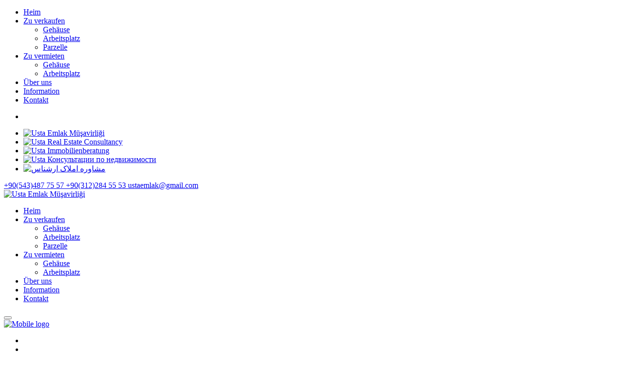

--- FILE ---
content_type: text/html; Charset=utf-8
request_url: http://ustaemlakmusavirligi.com/anzeigendetail/20231121151/Arbeitsplatz_Zu%20Vermieten_Land-%20Und%20Fr%C3%BChst%C3%BCcksgarten/Ankara_Etimesgut_Yaprac%C4%B1k
body_size: 183488
content:

<!DOCTYPE html>
<html dir="ltr" lang="eng-ENG">
<head>

<script async src="https://www.googletagmanager.com/gtag/js?id=G-20H10LL1CL"></script>
<script>
  window.dataLayer = window.dataLayer || [];
  function gtag(){dataLayer.push(arguments);}
  gtag('js', new Date());

  gtag('config', 'G-20H10LL1CL');
</script>







<meta charset="utf-8" />
<meta http-equiv="Content-Language" content="tr">
<meta http-equiv="Content-Type" content="text/html; charset=utf-8">
<meta name="revisit-after" content="7 days">
<meta name="author" content="Usta Emlak Müşavirliği"> 
<meta name="publisher" content="ustaemlakmusavirligi.com"> 
<meta name="copyright" content="ustaemlakmusavirligi.com"> 
<meta name="host" content="ustaemlakmusavirligi.com"> 
<meta name="generator" content="Usta Emlak Müşavirliği">
<meta name="Rating" content="All"/>
<meta name="googlebot" content="Index, Follow">
<meta name="robots" content="max-image-preview:large" />
<meta name="viewport" content="width=device-width, initial-scale=1.0" />


<link rel="apple-touch-icon" sizes="57x57" href="http://ustaemlakmusavirligi.com/standart/favicon/apple-icon-57x57.png">
<link rel="apple-touch-icon" sizes="60x60" href="http://ustaemlakmusavirligi.com/standart/favicon/apple-icon-60x60.png">
<link rel="apple-touch-icon" sizes="72x72" href="http://ustaemlakmusavirligi.com/standart/favicon/apple-icon-72x72.png">
<link rel="apple-touch-icon" sizes="76x76" href="http://ustaemlakmusavirligi.com/standart/favicon/apple-icon-76x76.png">
<link rel="apple-touch-icon" sizes="114x114" href="http://ustaemlakmusavirligi.com/standart/favicon/apple-icon-114x114.png">
<link rel="apple-touch-icon" sizes="120x120" href="http://ustaemlakmusavirligi.com/standart/favicon/apple-icon-120x120.png">
<link rel="apple-touch-icon" sizes="144x144" href="http://ustaemlakmusavirligi.com/standart/favicon/apple-icon-144x144.png">
<link rel="apple-touch-icon" sizes="152x152" href="http://ustaemlakmusavirligi.com/standart/favicon/apple-icon-152x152.png">
<link rel="apple-touch-icon" sizes="180x180" href="http://ustaemlakmusavirligi.com/standart/favicon/apple-icon-180x180.png">
<link rel="icon" type="image/png" sizes="192x192"  href="http://ustaemlakmusavirligi.com/standart/favicon/android-icon-192x192.png">
<link rel="icon" type="image/png" sizes="32x32" href="http://ustaemlakmusavirligi.com/standart/favicon/favicon-32x32.png">
<link rel="icon" type="image/png" sizes="96x96" href="http://ustaemlakmusavirligi.com/standart/favicon/favicon-96x96.png">
<link rel="icon" type="image/png" sizes="16x16" href="http://ustaemlakmusavirligi.com/standart/favicon/favicon-16x16.png">
<link rel="manifest" href="http://ustaemlakmusavirligi.com/standart/favicon/manifest.json">
<meta name="msapplication-TileColor" content="#ffffff">
<meta name="msapplication-TileImage" content="http://ustaemlakmusavirligi.com/standart/favicon/ms-icon-144x144.png">
<meta name="theme-color" content="#ffffff">
<meta name="geo.region" content="TR" />
<meta name="geo.placename" content="Bodrum" />
<meta name="geo.position" content="37.129404;27.346798" />
<meta name="ICBM" content="37.129404, 27.346798" />


<link rel="stylesheet" href="http://ustaemlakmusavirligi.com/dosya/css/usta1.css" type="text/css" media="all" />
<link rel="stylesheet" href="http://ustaemlakmusavirligi.com/dosya/css/all-css.css" type="text/css" media="all" />

<link rel="stylesheet" href="http://ustaemlakmusavirligi.com/dosya/fonts/font-awesome/css/all.min.css" type="text/css" media="all" />

<link rel="stylesheet" href="http://ustaemlakmusavirligi.com/dosya/css/style.css" type="text/css" media="all" />
<link rel="stylesheet" href="http://ustaemlakmusavirligi.com/dosya/css/usta2.css" type="text/css" media="all" />

<link rel="stylesheet" href="http://ustaemlakmusavirligi.com/dosya/css/elementor-icons.min.css" type="text/css" media="all" />
<link rel="stylesheet" href="http://ustaemlakmusavirligi.com/dosya/css/frontend-legacy.min.css" type="text/css" media="all" />
<link rel="stylesheet" href="http://ustaemlakmusavirligi.com/dosya/css/frontend.min.css" type="text/css" media="all" />
<link rel="stylesheet" href="http://ustaemlakmusavirligi.com/dosya/css/post-17100.css" type="text/css" media="all" />
<link rel="stylesheet" href="http://ustaemlakmusavirligi.com/dosya/css/post-16.css" type="text/css" media="all" />

<link rel="preload" as="style" href="https://fonts.googleapis.com/css?family=Roboto:100,300,400,500,700,900,100italic,300italic,400italic,500italic,700italic,900italic&#038;display=swap" />
<link rel="stylesheet" href="https://fonts.googleapis.com/css?family=Roboto:100,300,400,500,700,900,100italic,300italic,400italic,500italic,700italic,900italic&#038;display=swap" media="print" onload="this.media='all'" />
<noscript><link rel="stylesheet" href="https://fonts.googleapis.com/css?family=Roboto:100,300,400,500,700,900,100italic,300italic,400italic,500italic,700italic,900italic&#038;display=swap" /></noscript>
<link
    rel="stylesheet"
   href="https://fonts.googleapis.com/css?family=Roboto:100,100italic,200,200italic,300,300italic,400,400italic,500,500italic,600,600italic,700,700italic,800,800italic,900,900italic%7CRoboto+Slab:100,100italic,200,200italic,300,300italic,400,400italic,500,500italic,600,600italic,700,700italic,800,800italic,900,900italic|Noto+Serif+JP:100,100italic,200,200italic,300,300italic,400,400italic,500,500italic,600,600italic,700,700italic,800,800italic,900,900italic&#038;display=auto"
    type="text/css"
    media="all"
/>


<script type="text/javascript" src="http://ustaemlakmusavirligi.com/dosya/js/jquery/jquery.min.js"></script>
<script type="text/javascript" src="http://ustaemlakmusavirligi.com/dosya/js/jquery/jquery-migrate.min.js"></script>


<script>
    function setREVStartSize(e) {
        //window.requestAnimationFrame(function() {
        window.RSIW = window.RSIW === undefined ? window.innerWidth : window.RSIW;
        window.RSIH = window.RSIH === undefined ? window.innerHeight : window.RSIH;
        try {
            var pw = document.getElementById(e.c).parentNode.offsetWidth,
                newh;
            pw = pw === 0 || isNaN(pw) || e.l == "fullwidth" || e.layout == "fullwidth" ? window.RSIW : pw;
            e.tabw = e.tabw === undefined ? 0 : parseInt(e.tabw);
            e.thumbw = e.thumbw === undefined ? 0 : parseInt(e.thumbw);
            e.tabh = e.tabh === undefined ? 0 : parseInt(e.tabh);
            e.thumbh = e.thumbh === undefined ? 0 : parseInt(e.thumbh);
            e.tabhide = e.tabhide === undefined ? 0 : parseInt(e.tabhide);
            e.thumbhide = e.thumbhide === undefined ? 0 : parseInt(e.thumbhide);
            e.mh = e.mh === undefined || e.mh == "" || e.mh === "auto" ? 0 : parseInt(e.mh, 0);
            if (e.layout === "fullscreen" || e.l === "fullscreen") newh = Math.max(e.mh, window.RSIH);
            else {
                e.gw = Array.isArray(e.gw) ? e.gw : [e.gw];
                for (var i in e.rl) if (e.gw[i] === undefined || e.gw[i] === 0) e.gw[i] = e.gw[i - 1];
                e.gh = e.el === undefined || e.el === "" || (Array.isArray(e.el) && e.el.length == 0) ? e.gh : e.el;
                e.gh = Array.isArray(e.gh) ? e.gh : [e.gh];
                for (var i in e.rl) if (e.gh[i] === undefined || e.gh[i] === 0) e.gh[i] = e.gh[i - 1];

                var nl = new Array(e.rl.length),
                    ix = 0,
                    sl;
                e.tabw = e.tabhide >= pw ? 0 : e.tabw;
                e.thumbw = e.thumbhide >= pw ? 0 : e.thumbw;
                e.tabh = e.tabhide >= pw ? 0 : e.tabh;
                e.thumbh = e.thumbhide >= pw ? 0 : e.thumbh;
                for (var i in e.rl) nl[i] = e.rl[i] < window.RSIW ? 0 : e.rl[i];
                sl = nl[0];
                for (var i in nl)
                    if (sl > nl[i] && nl[i] > 0) {
                        sl = nl[i];
                        ix = i;
                    }
                var m = pw > e.gw[ix] + e.tabw + e.thumbw ? 1 : (pw - (e.tabw + e.thumbw)) / e.gw[ix];
                newh = e.gh[ix] * m + (e.tabh + e.thumbh);
            }
            var el = document.getElementById(e.c);
            if (el !== null && el) el.style.height = newh + "px";
            el = document.getElementById(e.c + "_wrapper");
            if (el !== null && el) {
                el.style.height = newh + "px";
                el.style.display = "block";
            }
        } catch (e) {
            console.log("Failure at Presize of Slider:" + e);
        }
        //});
    }
</script>

<link rel="stylesheet" href="http://ustaemlakmusavirligi.com/dosya/css/leaflet.css" type="text/css" media="all" />
        
<title>Arbeitsplatz&nbsp;Zu Vermieten&nbsp;Land- Und Frühstücksgarten\Ankara&nbsp;Etimesgut&nbsp;Yapracık\₺2.800.000</title>
<meta name="description" content="Arbeitsplatz&nbsp;Zu Vermieten&nbsp;Land- Und Frühstücksgarten\Ankara&nbsp;Etimesgut&nbsp;Yapracık\₺2.800.000">
<link rel="canonical" href="http:\\ustaemlakmusavirligi.com\anzeigendetail\20231121151\Arbeitsplatz_Zu Vermieten_Land- Und Frühstücksgarten\Ankara_Etimesgut_Yapracık\" />

<meta property="og:title" content="Arbeitsplatz&nbsp;Zu Vermieten&nbsp;Land- Und Frühstücksgarten\Ankara&nbsp;Etimesgut&nbsp;Yapracık\₺2.800.000" />
<meta property="og:description" content="Arbeitsplatz&nbsp;Zu Vermieten&nbsp;Land- Und Frühstücksgarten\Ankara&nbsp;Etimesgut&nbsp;Yapracık\₺2.800.000" />
<meta property="og:image" content="http://ustaemlakmusavirligi.com/yuklemeler/dosyalar/ilanvitrinresmi/20231121151/8862ac05-8acb-4824-ad54-984104fe20c0.jpg" />
<meta property="og:url" content="http:\\ustaemlakmusavirligi.com\anzeigendetail\20231121151\Arbeitsplatz_Zu Vermieten_Land- Und Frühstücksgarten\Ankara_Etimesgut_Yapracık\" />
<meta property="og:locale" content="tr_TR" />
<meta property="og:type" content="article" />
<meta property="og:site_name" content="Arbeitsplatz&nbsp;Zu Vermieten&nbsp;Land- Und Frühstücksgarten\Ankara&nbsp;Etimesgut&nbsp;Yapracık\₺2.800.000" />

<meta name="twitter:title" content="Arbeitsplatz&nbsp;Zu Vermieten&nbsp;Land- Und Frühstücksgarten\Ankara&nbsp;Etimesgut&nbsp;Yapracık\₺2.800.000">
<meta name="twitter:description" content="Arbeitsplatz&nbsp;Zu Vermieten&nbsp;Land- Und Frühstücksgarten\Ankara&nbsp;Etimesgut&nbsp;Yapracık\₺2.800.000">
<meta name="twitter:image" content="http://ustaemlakmusavirligi.com/yuklemeler/dosyalar/ilanvitrinresmi/20231121151/8862ac05-8acb-4824-ad54-984104fe20c0.jpg">



</head>

<body>
<svg xmlns="http://www.w3.org/2000/svg" viewBox="0 0 0 0" width="0" height="0" focusable="false" role="none" style="visibility: hidden; position: absolute; left: -9999px; overflow: hidden;">
        <defs>
            <filter id="wp-duotone-dark-grayscale">
                <feColorMatrix color-interpolation-filters="sRGB" type="matrix" values=" .299 .587 .114 0 0 .299 .587 .114 0 0 .299 .587 .114 0 0 .299 .587 .114 0 0 " />
                <feComponentTransfer color-interpolation-filters="sRGB">
                    <feFuncR type="table" tableValues="0 0.49803921568627" />
                    <feFuncG type="table" tableValues="0 0.49803921568627" />
                    <feFuncB type="table" tableValues="0 0.49803921568627" />
                    <feFuncA type="table" tableValues="1 1" />
                </feComponentTransfer>
                <feComposite in2="SourceGraphic" operator="in" />
            </filter>
        </defs>
    </svg>
    <svg xmlns="http://www.w3.org/2000/svg" viewBox="0 0 0 0" width="0" height="0" focusable="false" role="none" style="visibility: hidden; position: absolute; left: -9999px; overflow: hidden;">
        <defs>
            <filter id="wp-duotone-grayscale">
                <feColorMatrix color-interpolation-filters="sRGB" type="matrix" values=" .299 .587 .114 0 0 .299 .587 .114 0 0 .299 .587 .114 0 0 .299 .587 .114 0 0 " />
                <feComponentTransfer color-interpolation-filters="sRGB">
                    <feFuncR type="table" tableValues="0 1" />
                    <feFuncG type="table" tableValues="0 1" />
                    <feFuncB type="table" tableValues="0 1" />
                    <feFuncA type="table" tableValues="1 1" />
                </feComponentTransfer>
                <feComposite in2="SourceGraphic" operator="in" />
            </filter>
        </defs>
    </svg>
    <svg xmlns="http://www.w3.org/2000/svg" viewBox="0 0 0 0" width="0" height="0" focusable="false" role="none" style="visibility: hidden; position: absolute; left: -9999px; overflow: hidden;">
        <defs>
            <filter id="wp-duotone-purple-yellow">
                <feColorMatrix color-interpolation-filters="sRGB" type="matrix" values=" .299 .587 .114 0 0 .299 .587 .114 0 0 .299 .587 .114 0 0 .299 .587 .114 0 0 " />
                <feComponentTransfer color-interpolation-filters="sRGB">
                    <feFuncR type="table" tableValues="0.54901960784314 0.98823529411765" />
                    <feFuncG type="table" tableValues="0 1" />
                    <feFuncB type="table" tableValues="0.71764705882353 0.25490196078431" />
                    <feFuncA type="table" tableValues="1 1" />
                </feComponentTransfer>
                <feComposite in2="SourceGraphic" operator="in" />
            </filter>
        </defs>
    </svg>
    <svg xmlns="http://www.w3.org/2000/svg" viewBox="0 0 0 0" width="0" height="0" focusable="false" role="none" style="visibility: hidden; position: absolute; left: -9999px; overflow: hidden;">
        <defs>
            <filter id="wp-duotone-blue-red">
                <feColorMatrix color-interpolation-filters="sRGB" type="matrix" values=" .299 .587 .114 0 0 .299 .587 .114 0 0 .299 .587 .114 0 0 .299 .587 .114 0 0 " />
                <feComponentTransfer color-interpolation-filters="sRGB">
                    <feFuncR type="table" tableValues="0 1" />
                    <feFuncG type="table" tableValues="0 0.27843137254902" />
                    <feFuncB type="table" tableValues="0.5921568627451 0.27843137254902" />
                    <feFuncA type="table" tableValues="1 1" />
                </feComponentTransfer>
                <feComposite in2="SourceGraphic" operator="in" />
            </filter>
        </defs>
    </svg>
    <svg xmlns="http://www.w3.org/2000/svg" viewBox="0 0 0 0" width="0" height="0" focusable="false" role="none" style="visibility: hidden; position: absolute; left: -9999px; overflow: hidden;">
        <defs>
            <filter id="wp-duotone-midnight">
                <feColorMatrix color-interpolation-filters="sRGB" type="matrix" values=" .299 .587 .114 0 0 .299 .587 .114 0 0 .299 .587 .114 0 0 .299 .587 .114 0 0 " />
                <feComponentTransfer color-interpolation-filters="sRGB">
                    <feFuncR type="table" tableValues="0 0" />
                    <feFuncG type="table" tableValues="0 0.64705882352941" />
                    <feFuncB type="table" tableValues="0 1" />
                    <feFuncA type="table" tableValues="1 1" />
                </feComponentTransfer>
                <feComposite in2="SourceGraphic" operator="in" />
            </filter>
        </defs>
    </svg>
    <svg xmlns="http://www.w3.org/2000/svg" viewBox="0 0 0 0" width="0" height="0" focusable="false" role="none" style="visibility: hidden; position: absolute; left: -9999px; overflow: hidden;">
        <defs>
            <filter id="wp-duotone-magenta-yellow">
                <feColorMatrix color-interpolation-filters="sRGB" type="matrix" values=" .299 .587 .114 0 0 .299 .587 .114 0 0 .299 .587 .114 0 0 .299 .587 .114 0 0 " />
                <feComponentTransfer color-interpolation-filters="sRGB">
                    <feFuncR type="table" tableValues="0.78039215686275 1" />
                    <feFuncG type="table" tableValues="0 0.94901960784314" />
                    <feFuncB type="table" tableValues="0.35294117647059 0.47058823529412" />
                    <feFuncA type="table" tableValues="1 1" />
                </feComponentTransfer>
                <feComposite in2="SourceGraphic" operator="in" />
            </filter>
        </defs>
    </svg>
    <svg xmlns="http://www.w3.org/2000/svg" viewBox="0 0 0 0" width="0" height="0" focusable="false" role="none" style="visibility: hidden; position: absolute; left: -9999px; overflow: hidden;">
        <defs>
            <filter id="wp-duotone-purple-green">
                <feColorMatrix color-interpolation-filters="sRGB" type="matrix" values=" .299 .587 .114 0 0 .299 .587 .114 0 0 .299 .587 .114 0 0 .299 .587 .114 0 0 " />
                <feComponentTransfer color-interpolation-filters="sRGB">
                    <feFuncR type="table" tableValues="0.65098039215686 0.40392156862745" />
                    <feFuncG type="table" tableValues="0 1" />
                    <feFuncB type="table" tableValues="0.44705882352941 0.4" />
                    <feFuncA type="table" tableValues="1 1" />
                </feComponentTransfer>
                <feComposite in2="SourceGraphic" operator="in" />
            </filter>
        </defs>
    </svg>
    <svg xmlns="http://www.w3.org/2000/svg" viewBox="0 0 0 0" width="0" height="0" focusable="false" role="none" style="visibility: hidden; position: absolute; left: -9999px; overflow: hidden;">
        <defs>
            <filter id="wp-duotone-blue-orange">
                <feColorMatrix color-interpolation-filters="sRGB" type="matrix" values=" .299 .587 .114 0 0 .299 .587 .114 0 0 .299 .587 .114 0 0 .299 .587 .114 0 0 " />
                <feComponentTransfer color-interpolation-filters="sRGB">
                    <feFuncR type="table" tableValues="0.098039215686275 1" />
                    <feFuncG type="table" tableValues="0 0.66274509803922" />
                    <feFuncB type="table" tableValues="0.84705882352941 0.41960784313725" />
                    <feFuncA type="table" tableValues="1 1" />
                </feComponentTransfer>
                <feComposite in2="SourceGraphic" operator="in" />
            </filter>
        </defs>
    </svg>

        		<div class="nav-mobile">
            <div class="main-nav navbar slideout-menu slideout-menu-left" id="nav-mobile">
                <ul id="mobile-main-nav" class="navbar-nav mobile-navbar-nav">
                    <li class="nav-item menu-item menu-item-type-custom menu-item-object-custom current-menu-ancestor current-menu-parent menu-item-has-children">
                        <a class="nav-link" href="http://ustaemlakmusavirligi.com/usta_immobilienberatung/">Heim</a>
					</li>
					
                    	
					<li class="nav-item menu-item menu-item-type-custom menu-item-object-custom menu-item-has-children dropdown">
                        <a class="nav-link" href="#">Zu verkaufen</a>
                        <span class="nav-mobile-trigger dropdown-toggle" data-toggle="dropdown">
                            <i class="houzez-icon arrow-down-1"></i>
                        </span>
                        <ul class="dropdown-menu">
                            
							<li class="nav-item menu-item menu-item-type-custom menu-item-object-custom menu-item-has-children dropdown">
                                <a class="dropdown-item" href="http://ustaemlakmusavirligi.com/anzeigen_zum_verkauf/1/Gehäuse/">Gehäuse</a>
                            </li>
								
							<li class="nav-item menu-item menu-item-type-custom menu-item-object-custom menu-item-has-children dropdown">
                                <a class="dropdown-item" href="http://ustaemlakmusavirligi.com/anzeigen_zum_verkauf/2/Arbeitsplatz/">Arbeitsplatz</a>
                            </li>
								
							<li class="nav-item menu-item menu-item-type-custom menu-item-object-custom menu-item-has-children dropdown">
                                <a class="dropdown-item" href="http://ustaemlakmusavirligi.com/anzeigen_zum_verkauf/3/Parzelle/">Parzelle</a>
                            </li>
								 
                        </ul>
                    </li>
						
					<li class="nav-item menu-item menu-item-type-custom menu-item-object-custom menu-item-has-children dropdown">
                        <a class="nav-link" href="#">Zu vermieten</a>
                        <span class="nav-mobile-trigger dropdown-toggle" data-toggle="dropdown">
                            <i class="houzez-icon arrow-down-1"></i>
                        </span>
                        <ul class="dropdown-menu">
                            
							<li class="nav-item menu-item menu-item-type-custom menu-item-object-custom menu-item-has-children dropdown">
                                <a class="dropdown-item" href="http://ustaemlakmusavirligi.com/anzeigen_zur_miete/1/Gehäuse/">Gehäuse</a>
                            </li>
								
							<li class="nav-item menu-item menu-item-type-custom menu-item-object-custom menu-item-has-children dropdown">
                                <a class="dropdown-item" href="http://ustaemlakmusavirligi.com/anzeigen_zur_miete/2/Arbeitsplatz/">Arbeitsplatz</a>
                            </li>
								 
                        </ul>
                    </li>
					
					
					<li class="nav-item menu-item menu-item-type-custom menu-item-object-custom current-menu-ancestor current-menu-parent menu-item-has-children">
                        <a class="nav-link" href="http://ustaemlakmusavirligi.com/uber_uns/">Über uns</a>
					</li>
					
					<li class="nav-item menu-item menu-item-type-custom menu-item-object-custom current-menu-ancestor current-menu-parent menu-item-has-children">
                        <a class="nav-link" href="http://ustaemlakmusavirligi.com/kuriositaten/">Information</a>
					</li>
					
					<li class="nav-item menu-item menu-item-type-custom menu-item-object-custom current-menu-ancestor current-menu-parent menu-item-has-children">
                        <a class="nav-link" href="http://ustaemlakmusavirligi.com/kontakt_ankara_bodrum_real_estate/">Kontakt</a>
					</li>
				
				
				</ul>
            </div>
            
			<!-- main-nav -->
            <nav class="navi-login-register slideout-menu slideout-menu-right" id="navi-user">
				
				<ul class="logged-in-nav">
					<li class="login-link">
						
					</li><!-- .has-chil -->
				</ul><!-- .main-nav -->
			</nav><!-- .navi -->

            <!-- .navi -->
        </div>
        <!-- nav-mobile -->

<main id="main-wrap" class="main-wrap">
<header class="header-main-wrap">
<div class="top-bar-wrap"><!--   <div class="top-bar-wrap hide-top-bar-mobile"> -->
    <div class="container">
        <div class="d-flex justify-content-between">
            <div class="top-bar-left-wrap">
						<!-- dolabilir -->
							<div class="header-social-icons">
								<ul class="list-inline">
									<li class="list-inline-item">
										<a class="btn-square btn-facebook" href="http://ustaemlakmusavirligi.com/usta_emlak_musavirligi/">
											<img src="http://ustaemlakmusavirligi.com/standart/bayraklar/tr.png" height="24" alt="Usta Emlak Müşavirliği" />
										</a>
									</li>

									<li class="list-inline-item">
										<a class="btn-square btn-twitter" href="http://ustaemlakmusavirligi.com/usta_real_estate_consultancy/">
											<img src="http://ustaemlakmusavirligi.com/standart/bayraklar/eng.png" height="24" alt="Usta Real Estate Consultancy" />
										</a>
									</li>

									<li class="list-inline-item">
										<a class="btn-square btn-google-plus" href="http://ustaemlakmusavirligi.com/usta_immobilienberatung/">
											<img src="http://ustaemlakmusavirligi.com/standart/bayraklar/alm.png" height="24" alt="Usta Immobilienberatung" />
										</a>
									</li>

									<li class="list-inline-item">
										<a class="btn-square btn-linkedin" href="http://ustaemlakmusavirligi.com/usta_Консультации_по_недвижимости/">
											<img src="http://ustaemlakmusavirligi.com/standart/bayraklar/rus.png" height="24" alt="Usta Консультации по недвижимости" />
										</a>
									</li>

									<li class="list-inline-item">
										<a class="btn-square btn-instagram" href="http://ustaemlakmusavirligi.com/کارشناس_ارشد_املاک/">
											<img src="http://ustaemlakmusavirligi.com/standart/bayraklar/frs.png" height="24" alt="مشاوره املاک  ارشناس" />
										</a>
									</li>
								</ul>
							</div>

						</div>
                        <!-- top-bar-left-wrap -->
            <div class="top-bar-right-wrap">
							
							<div class="top-bar-contact">
								<span class="top-bar-contact-info top-bar-contact-phone">
									<a href="tel:+90(532)123 45 67"> <i class="houzez-icon icon-mobile-phone mr-1"></i> <span>+90(543)487 75 57</span> </a>
								</span>
								
								<span class="top-bar-contact-info top-bar-contact-phone">
									<a href="tel:+90(312)284 55 53"> <i class="houzez-icon icon-phone mr-1"></i> <span>+90(312)284 55 53</span> </a>
								</span>
								<!-- top-bar-contact-info -->

								<span class="top-bar-contact-info top-bar-contact-email">
									<a href="mailto:ustaemlak@gmail.com"> <i class="houzez-icon icon-envelope mr-1"></i> <span>ustaemlak@gmail.com</span> </a>
								</span>
								<!-- top-bar-contact-info -->
							</div>
							<!-- top-bar-contact -->
							
						</div>
                        <!-- top-bar-right-wrap -->
		</div>
    </div>
</div>
                
				<div id="header-section" class="header-desktop header-v4" data-sticky="0">
                    <div class="container">
                        <div class="header-inner-wrap">
                            <div class="navbar d-flex align-items-center">
                                <div class="logo logo-splash">
                                    <a href="#">
                                        <img src="http://ustaemlakmusavirligi.com/standart/logomenu.png" height="72" alt="Usta Emlak Müşavirliği" />
                                    </a>
                                </div>

                                <nav class="main-nav on-hover-menu navbar-expand-lg flex-grow-1">
                                    <ul id="main-nav" class="navbar-nav"><!-- <ul id="main-nav" class="navbar-nav justify-content-end">  -->
                                        <li id="menu-item-60" class="nav-item menu-item menu-item-type-custom menu-item-object-custom current-menu-ancestor current-menu-parent menu-item-has-children">
                                            <a class="nav-link" href="http://ustaemlakmusavirligi.com/usta_immobilienberatung/">Heim</a>
										</li>
										
										
										<li id="menu-item-60" class="nav-item menu-item menu-item-type-custom menu-item-object-custom current-menu-ancestor current-menu-parent menu-item-has-children dropdown">
                                            <a class="nav-link dropdown-toggle" href="#">Zu verkaufen</a>
											<ul class="dropdown-menu">
											
												<li id="menu-item-84" class="nav-item menu-item menu-item-type-post_type menu-item-object-page">
                                                    <a class="dropdown-item" href="http://ustaemlakmusavirligi.com/anzeigen_zum_verkauf/1/Gehäuse/">Gehäuse</a>
                                                </li>
												
												<li id="menu-item-84" class="nav-item menu-item menu-item-type-post_type menu-item-object-page">
                                                    <a class="dropdown-item" href="http://ustaemlakmusavirligi.com/anzeigen_zum_verkauf/2/Arbeitsplatz/">Arbeitsplatz</a>
                                                </li>
												
												<li id="menu-item-84" class="nav-item menu-item menu-item-type-post_type menu-item-object-page">
                                                    <a class="dropdown-item" href="http://ustaemlakmusavirligi.com/anzeigen_zum_verkauf/3/Parzelle/">Parzelle</a>
                                                </li>
												 	
                                             </ul>
										</li>
										
										<li id="menu-item-60" class="nav-item menu-item menu-item-type-custom menu-item-object-custom current-menu-ancestor current-menu-parent menu-item-has-children dropdown">
                                            <a class="nav-link dropdown-toggle" href="#">Zu vermieten</a>
											<ul class="dropdown-menu">
											
												<li id="menu-item-84" class="nav-item menu-item menu-item-type-post_type menu-item-object-page">
                                                    <a class="dropdown-item" href="http://ustaemlakmusavirligi.com/anzeigen_zur_miete/1/Gehäuse/">Gehäuse</a>
												</li>
												
												<li id="menu-item-84" class="nav-item menu-item menu-item-type-post_type menu-item-object-page">
                                                    <a class="dropdown-item" href="http://ustaemlakmusavirligi.com/anzeigen_zur_miete/2/Arbeitsplatz/">Arbeitsplatz</a>
												</li>
												 	
                                             </ul>
										</li>
										
										
										<li id="menu-item-60" class="nav-item menu-item menu-item-type-custom menu-item-object-custom current-menu-ancestor current-menu-parent menu-item-has-children">
                                            <a class="nav-link" href="http://ustaemlakmusavirligi.com/uber_uns/">Über uns</a>
										</li>
										
										<li id="menu-item-60" class="nav-item menu-item menu-item-type-custom menu-item-object-custom current-menu-ancestor current-menu-parent menu-item-has-children">
                                            <a class="nav-link" href="http://ustaemlakmusavirligi.com/kuriositaten/">Information</a>
										</li>
										
										<li id="menu-item-60" class="nav-item menu-item menu-item-type-custom menu-item-object-custom current-menu-ancestor current-menu-parent menu-item-has-children">
                                            <a class="nav-link" href="http://ustaemlakmusavirligi.com/kontakt_ankara_bodrum_immobilienberatung/">Kontakt</a>
										</li>
										
                                    </ul>
								</nav>
                                <!-- main-nav -->

                                </div>
                            <!-- navbar -->
                        </div>
                        <!-- header-inner-wrap -->
                    </div>
                    <!-- .container -->
                </div>
                <!-- .header-v1 -->
                <div id="header-mobile" class="header-mobile d-flex align-items-center" data-sticky="">
                    <div class="header-mobile-left">
                        <button class="btn toggle-button-left">
                            <i class="houzez-icon icon-navigation-menu"></i>
                        </button>
                        <!-- toggle-button-left -->
                    </div>
                    <!-- .header-mobile-left -->
                    <div class="header-mobile-center flex-grow-1">
                        <div class="logo logo-mobile">
                            <a href="#">
                                <img src="http://ustaemlakmusavirligi.com/standart/logomenu.png" height="48" alt="Mobile logo" />
                            </a>
                        </div>
                    </div>

                    <div class="header-mobile-right">
                        <!--
						<button class="btn toggle-button-right">
                            <i class="houzez-icon icon-single-neutral-circle ml-1"></i>
                        </button>
                         toggle-button-right -->
                    </div>
                    <!-- .header-mobile-right -->
                </div>
                <!-- header-mobile -->
            </header>
            <!-- .header-main-wrap -->

    <section class="content-wrap property-wrap property-detail-v5">
                
        <div class="property-top-wrap">
            <div class="property-banner">
                <div class="container hidden-on-mobile">
                    <ul class="nav nav-pills houzez-media-tabs-5" id="pills-tab" role="tablist">
						<li class="nav-item">
							<a class="nav-link active" id="pills-gallery-tab" data-toggle="pill" href="#pills-gallery" role="tab" aria-controls="pills-gallery" aria-selected="true">
								<i class="houzez-icon icon-picture-sun"></i>
							</a>
						</li>
						<li class="nav-item">
							<a class="nav-link" id="pills-map-tab" data-toggle="pill" href="#pills-map" role="tab" aria-controls="pills-map" aria-selected="true">
								<i class="houzez-icon icon-maps"></i>
							</a>
						</li>
                        
								
                    </ul>
                     <!-- nav -->
                </div>
                
				<!-- container -->
                <div class="tab-content" id="pills-tabContent">
                    <div class="tab-pane show active" id="pills-gallery" role="tabpanel" aria-labelledby="pills-gallery-tab">
                        <div class="top-gallery-section top-gallery-variable-width-section">
                            <div class="listing-slider-variable-width houzez-all-slider-wrap">
                                
								<div>
                                    <a rel="gallery-1" href="#" data-slider-no="1" class="houzez-trigger-popup-slider-js swipebox" data-toggle="modal" data-target="">
										<img
											class="img-responsive"
											data-lazy="http://ustaemlakmusavirligi.com/yuklemeler/dosyalar/ilanlar/20231121151/099223d9-8625-419e-b9ec-772dfaa65f4d.jpg"
											src="http://ustaemlakmusavirligi.com/yuklemeler/dosyalar/ilanlar/20231121151/099223d9-8625-419e-b9ec-772dfaa65f4d.jpg"
											alt=""
											title="036"
											style="max-height:600px;"
															
										/>
                                    </a>
                                </div>
								
								<div>
                                    <a rel="gallery-1" href="#" data-slider-no="1" class="houzez-trigger-popup-slider-js swipebox" data-toggle="modal" data-target="">
										<img
											class="img-responsive"
											data-lazy="http://ustaemlakmusavirligi.com/yuklemeler/dosyalar/ilanlar/20231121151/1a75a3d1-0c34-47a5-b52b-e11735a7e7e4.jpg"
											src="http://ustaemlakmusavirligi.com/yuklemeler/dosyalar/ilanlar/20231121151/1a75a3d1-0c34-47a5-b52b-e11735a7e7e4.jpg"
											alt=""
											title="036"
											style="max-height:600px;"
															
										/>
                                    </a>
                                </div>
								
								<div>
                                    <a rel="gallery-1" href="#" data-slider-no="1" class="houzez-trigger-popup-slider-js swipebox" data-toggle="modal" data-target="">
										<img
											class="img-responsive"
											data-lazy="http://ustaemlakmusavirligi.com/yuklemeler/dosyalar/ilanlar/20231121151/367fc1df-3f93-4be6-b4d7-550c7912f6d1.jpg"
											src="http://ustaemlakmusavirligi.com/yuklemeler/dosyalar/ilanlar/20231121151/367fc1df-3f93-4be6-b4d7-550c7912f6d1.jpg"
											alt=""
											title="036"
											style="max-height:600px;"
															
										/>
                                    </a>
                                </div>
								
								<div>
                                    <a rel="gallery-1" href="#" data-slider-no="1" class="houzez-trigger-popup-slider-js swipebox" data-toggle="modal" data-target="">
										<img
											class="img-responsive"
											data-lazy="http://ustaemlakmusavirligi.com/yuklemeler/dosyalar/ilanlar/20231121151/40154330-a46b-4088-871a-6ab5945367e7.jpg"
											src="http://ustaemlakmusavirligi.com/yuklemeler/dosyalar/ilanlar/20231121151/40154330-a46b-4088-871a-6ab5945367e7.jpg"
											alt=""
											title="036"
											style="max-height:600px;"
															
										/>
                                    </a>
                                </div>
								
								<div>
                                    <a rel="gallery-1" href="#" data-slider-no="1" class="houzez-trigger-popup-slider-js swipebox" data-toggle="modal" data-target="">
										<img
											class="img-responsive"
											data-lazy="http://ustaemlakmusavirligi.com/yuklemeler/dosyalar/ilanlar/20231121151/727aa283-052c-4fad-a6e9-5f7a61502e83.jpg"
											src="http://ustaemlakmusavirligi.com/yuklemeler/dosyalar/ilanlar/20231121151/727aa283-052c-4fad-a6e9-5f7a61502e83.jpg"
											alt=""
											title="036"
											style="max-height:600px;"
															
										/>
                                    </a>
                                </div>
								
								<div>
                                    <a rel="gallery-1" href="#" data-slider-no="1" class="houzez-trigger-popup-slider-js swipebox" data-toggle="modal" data-target="">
										<img
											class="img-responsive"
											data-lazy="http://ustaemlakmusavirligi.com/yuklemeler/dosyalar/ilanlar/20231121151/799b8eff-1afe-41f7-abb7-78fead09cc64.jpg"
											src="http://ustaemlakmusavirligi.com/yuklemeler/dosyalar/ilanlar/20231121151/799b8eff-1afe-41f7-abb7-78fead09cc64.jpg"
											alt=""
											title="036"
											style="max-height:600px;"
															
										/>
                                    </a>
                                </div>
								
								<div>
                                    <a rel="gallery-1" href="#" data-slider-no="1" class="houzez-trigger-popup-slider-js swipebox" data-toggle="modal" data-target="">
										<img
											class="img-responsive"
											data-lazy="http://ustaemlakmusavirligi.com/yuklemeler/dosyalar/ilanlar/20231121151/8001d9a7-3e8e-41a2-89a1-0dd850cff339.jpg"
											src="http://ustaemlakmusavirligi.com/yuklemeler/dosyalar/ilanlar/20231121151/8001d9a7-3e8e-41a2-89a1-0dd850cff339.jpg"
											alt=""
											title="036"
											style="max-height:600px;"
															
										/>
                                    </a>
                                </div>
								
								<div>
                                    <a rel="gallery-1" href="#" data-slider-no="1" class="houzez-trigger-popup-slider-js swipebox" data-toggle="modal" data-target="">
										<img
											class="img-responsive"
											data-lazy="http://ustaemlakmusavirligi.com/yuklemeler/dosyalar/ilanlar/20231121151/8862ac05-8acb-4824-ad54-984104fe20c0.jpg"
											src="http://ustaemlakmusavirligi.com/yuklemeler/dosyalar/ilanlar/20231121151/8862ac05-8acb-4824-ad54-984104fe20c0.jpg"
											alt=""
											title="036"
											style="max-height:600px;"
															
										/>
                                    </a>
                                </div>
								
								<div>
                                    <a rel="gallery-1" href="#" data-slider-no="1" class="houzez-trigger-popup-slider-js swipebox" data-toggle="modal" data-target="">
										<img
											class="img-responsive"
											data-lazy="http://ustaemlakmusavirligi.com/yuklemeler/dosyalar/ilanlar/20231121151/88b30c2a-f491-437e-b701-0aab85b5b782.jpg"
											src="http://ustaemlakmusavirligi.com/yuklemeler/dosyalar/ilanlar/20231121151/88b30c2a-f491-437e-b701-0aab85b5b782.jpg"
											alt=""
											title="036"
											style="max-height:600px;"
															
										/>
                                    </a>
                                </div>
								
								<div>
                                    <a rel="gallery-1" href="#" data-slider-no="1" class="houzez-trigger-popup-slider-js swipebox" data-toggle="modal" data-target="">
										<img
											class="img-responsive"
											data-lazy="http://ustaemlakmusavirligi.com/yuklemeler/dosyalar/ilanlar/20231121151/a31eedd3-86c3-4f59-914f-2c57c11ab98c.jpg"
											src="http://ustaemlakmusavirligi.com/yuklemeler/dosyalar/ilanlar/20231121151/a31eedd3-86c3-4f59-914f-2c57c11ab98c.jpg"
											alt=""
											title="036"
											style="max-height:600px;"
															
										/>
                                    </a>
                                </div>
								
								<div>
                                    <a rel="gallery-1" href="#" data-slider-no="1" class="houzez-trigger-popup-slider-js swipebox" data-toggle="modal" data-target="">
										<img
											class="img-responsive"
											data-lazy="http://ustaemlakmusavirligi.com/yuklemeler/dosyalar/ilanlar/20231121151/ba184663-a86b-40c5-80b5-e7a83bf9465b.jpg"
											src="http://ustaemlakmusavirligi.com/yuklemeler/dosyalar/ilanlar/20231121151/ba184663-a86b-40c5-80b5-e7a83bf9465b.jpg"
											alt=""
											title="036"
											style="max-height:600px;"
															
										/>
                                    </a>
                                </div>
								
								<div>
                                    <a rel="gallery-1" href="#" data-slider-no="1" class="houzez-trigger-popup-slider-js swipebox" data-toggle="modal" data-target="">
										<img
											class="img-responsive"
											data-lazy="http://ustaemlakmusavirligi.com/yuklemeler/dosyalar/ilanlar/20231121151/d50ecd93-2424-43dc-a18e-9d0ec676eb07.jpg"
											src="http://ustaemlakmusavirligi.com/yuklemeler/dosyalar/ilanlar/20231121151/d50ecd93-2424-43dc-a18e-9d0ec676eb07.jpg"
											alt=""
											title="036"
											style="max-height:600px;"
															
										/>
                                    </a>
                                </div>
								
								<div>
                                    <a rel="gallery-1" href="#" data-slider-no="1" class="houzez-trigger-popup-slider-js swipebox" data-toggle="modal" data-target="">
										<img
											class="img-responsive"
											data-lazy="http://ustaemlakmusavirligi.com/yuklemeler/dosyalar/ilanlar/20231121151/f57a4a60-a3af-4eae-a87f-ab296f7870b8.jpg"
											src="http://ustaemlakmusavirligi.com/yuklemeler/dosyalar/ilanlar/20231121151/f57a4a60-a3af-4eae-a87f-ab296f7870b8.jpg"
											alt=""
											title="036"
											style="max-height:600px;"
															
										/>
                                    </a>
                                </div>
								
								<div>
                                    <a rel="gallery-1" href="#" data-slider-no="1" class="houzez-trigger-popup-slider-js swipebox" data-toggle="modal" data-target="">
										<img
											class="img-responsive"
											data-lazy="http://ustaemlakmusavirligi.com/yuklemeler/dosyalar/ilanlar/20231121151/f69f2876-640c-4475-b3ca-481589607dac.jpg"
											src="http://ustaemlakmusavirligi.com/yuklemeler/dosyalar/ilanlar/20231121151/f69f2876-640c-4475-b3ca-481589607dac.jpg"
											alt=""
											title="036"
											style="max-height:600px;"
															
										/>
                                    </a>
                                </div>
								
								<div>
                                    <a rel="gallery-1" href="#" data-slider-no="1" class="houzez-trigger-popup-slider-js swipebox" data-toggle="modal" data-target="">
										<img
											class="img-responsive"
											data-lazy="http://ustaemlakmusavirligi.com/yuklemeler/dosyalar/ilanlar/20231121151/f6c10ecb-1695-42d2-800e-585e32f95268.jpg"
											src="http://ustaemlakmusavirligi.com/yuklemeler/dosyalar/ilanlar/20231121151/f6c10ecb-1695-42d2-800e-585e32f95268.jpg"
											alt=""
											title="036"
											style="max-height:600px;"
															
										/>
                                    </a>
                                </div>
								
                                
                            </div>
                        </div>
                        <!-- top-gallery-section -->
                    </div>

                    <div class="tab-pane" id="pills-map" role="tabpanel" aria-labelledby="pills-map-tab">
                        <div class="map-wrap">
                            <div id="houzez-single-listing-map"></div>
                        </div>
                    </div>
					
					<!-- tab-content -->
                </div>
                    <!-- property-banner -->
            </div>
            <!-- property-top-wrap -->
            <div class="page-title-wrap">
                <div class="container">
            <div class="d-flex align-items-center">
               <ul class="item-tools">
                    <li class="item-tool houzez-share">
                        <span class="item-tool-share dropdown-toggle" data-toggle="dropdown">
                        <i class="houzez-icon icon-share"></i>
                        </span>
                      
                        <div class="dropdown-menu dropdown-menu-right item-tool-dropdown-menu">
                        <a class="dropdown-item" target="_blank" href="https://api.whatsapp.com/send?text=Zu Vermieten+Land- Und Frühstücksgarten\Ankara+Etimesgut+Yapracık
										&nbsp;http:\\ustaemlakmusavirligi.com\anzeigendetail\20231121151\Arbeitsplatz_Zu Vermieten_Land- Und Frühstücksgarten\Ankara_Etimesgut_Yapracık">
                                            <i class="houzez-icon icon-messaging-whatsapp mr-1"></i> WhatsApp
                                        </a>

                                        <a
                                            class="dropdown-item"
                                            href="https://www.facebook.com/sharer.php?u=http:\\ustaemlakmusavirligi.com\anzeigendetail\20231121151\Arbeitsplatz_Zu Vermieten_Land- Und Frühstücksgarten\Ankara_Etimesgut_Yapracık&amp;t=Zu Vermieten+Land- Und Frühstücksgarten\Ankara+Etimesgut+Yapracık"
                                            onclick="window.open(this.href, 'mywin','left=50,top=50,width=600,height=350,toolbar=0'); return false;"
                                        >
                                            <i class="houzez-icon icon-social-media-facebook mr-1"></i> Facebook
                                        </a>
                                        <a
                                            class="dropdown-item"
                                            href="https://twitter.com/intent/tweet?text=Zu Vermieten+Land- Und Frühstücksgarten\Ankara+Etimesgut+Yapracık&url=http:\\ustaemlakmusavirligi.com\anzeigendetail\20231121151\Arbeitsplatz_Zu Vermieten_Land- Und Frühstücksgarten\Ankara_Etimesgut_Yapracık&via=Usta Emlak Müşavirrliği"
                                            onclick="if(!document.getElementById('td_social_networks_buttons')){window.open(this.href, 'mywin','left=50,top=50,width=600,height=350,toolbar=0'); return false;}"
                                        >
                                            <i class="houzez-icon icon-social-media-twitter mr-1"></i> Twitter
                                        </a>
                                        <a
                                            class="dropdown-item"
                                            href="https://pinterest.com/pin/create/button/?url=http:\\ustaemlakmusavirligi.com\anzeigendetail\20231121151\Arbeitsplatz_Zu Vermieten_Land- Und Frühstücksgarten\Ankara_Etimesgut_Yapracık&amp;media=http://ustaemlakmusavirligi.com/yuklemeler/dosyalar/ilanvitrinresmi/20231121151/8862ac05-8acb-4824-ad54-984104fe20c0.jpg"
                                            onclick="window.open(this.href, 'mywin','left=50,top=50,width=600,height=350,toolbar=0'); return false;"
                                        >
                                            <i class="houzez-icon icon-social-pinterest mr-1"></i> Pinterest
                                        </a>
                                        <a
                                            class="dropdown-item"
                                            href="https://www.linkedin.com/shareArticle?mini=true&url=http:\\ustaemlakmusavirligi.com\anzeigendetail\20231121151\Arbeitsplatz_Zu Vermieten_Land- Und Frühstücksgarten\Ankara_Etimesgut_Yapracık&title=Zu Vermieten+Land- Und Frühstücksgarten\Ankara+Etimesgut+Yapracık&source=http:\\ustaemlakmusavirligi.com"
                                            onclick="window.open(this.href, 'mywin','left=50,top=50,width=600,height=350,toolbar=0'); return false;"
                                        >
                                            <i class="houzez-icon icon-professional-network-linkedin mr-1"></i> Linkedin
                                        </a>
                                        <!--
										<a class="dropdown-item" href="mailto:someone@example.com?Subject=Single family home&body=https%3A%2F%2Fdemo01.houzez.co%2Fproperty%2Fluxury-family-home%2F">
                                            <i class="houzez-icon icon-envelope mr-1"></i>Email
                                        </a>
										-->
                    </div>
                </li>
                <!-- item-tool

                <li class="item-tool houzez-print" data-propid="20231121151">
                    <span class="item-tool-compare">
                    <i class="houzez-icon icon-print-text"></i>
                    </span>
                    
                </li>
                <!-- item-tool -->
            </ul>
            <!-- item-tools -->
            </div>
            <!-- d-flex -->
            <div class="d-flex align-items-center property-title-price-wrap">
            <div class="page-title">
                <h1>Arbeitsplatz>Zu Vermieten>Land- Und Frühstücksgarten</h1>
            </div>
            <!-- page-title -->
            <ul class="item-price-wrap hide-on-list">
                <li class="item-price">₺2.800.000</li>
							</ul>
            </div>
            <!-- d-flex -->
            <div class="property-labels-wrap">
            <a href="#" class="label-status label status-color-18">
                Zu Vermieten
            </a>
            </div>
            <address class="item-address"><i class="houzez-icon icon-pin mr-1"></i>Ankara-Etimesgut-Yapracık</address>
            </div>
            <!-- container -->
            </div>
            <!-- page-title-wrap -->
            <div class="container">
    <div class="row">
        <div class="col-lg-12 col-md-12 bt-full-width-content-wrap">
            <div class="property-view">
				<!-- visible-on-mobile -->
                <div class="visible-on-mobile">
                    <div class="mobile-top-wrap">
                        <div class="mobile-property-tools clearfix">
                            <ul class="nav nav-pills houzez-media-tabs-5" id="pills-tab" role="tablist">
                                <li class="nav-item">
                                    <a class="nav-link active" id="pills-gallery-tab" data-toggle="pill" href="#pills-gallery" role="tab" aria-controls="pills-gallery" aria-selected="true">
                                        <i class="houzez-icon icon-picture-sun"></i>
                                    </a>
                                </li>
                                <li class="nav-item">
                                    <a class="nav-link" id="pills-map-tab" data-toggle="pill" href="#pills-map" role="tab" aria-controls="pills-map" aria-selected="true">
                                        <i class="houzez-icon icon-maps"></i>
                                    </a>
                                </li>
                                
                            </ul>
                            <!-- nav -->
                            <ul class="item-tools">
                                
                                <li class="item-tool houzez-share">
                                    <span class="item-tool-share dropdown-toggle" data-toggle="dropdown">
                                        <i class="houzez-icon icon-share"></i>
                                    </span>
                                    <!-- item-tool-favorite -->
                                    <div class="dropdown-menu dropdown-menu-right item-tool-dropdown-menu">
                                        <a class="dropdown-item" target="_blank" href="https://api.whatsapp.com/send?text=Zu Vermieten+Land- Und Frühstücksgarten\Ankara+Etimesgut+Yapracık
										&nbsp;http:\\ustaemlakmusavirligi.com\anzeigendetail\20231121151\Arbeitsplatz_Zu Vermieten_Land- Und Frühstücksgarten\Ankara_Etimesgut_Yapracık">
                                            <i class="houzez-icon icon-messaging-whatsapp mr-1"></i> WhatsApp
                                        </a>

                                        <a
                                            class="dropdown-item"
                                            href="https://www.facebook.com/sharer.php?u=http:\\ustaemlakmusavirligi.com\anzeigendetail\20231121151\Arbeitsplatz_Zu Vermieten_Land- Und Frühstücksgarten\Ankara_Etimesgut_Yapracık&amp;t=Zu Vermieten+Land- Und Frühstücksgarten\Ankara+Etimesgut+Yapracık"
                                            onclick="window.open(this.href, 'mywin','left=50,top=50,width=600,height=350,toolbar=0'); return false;"
                                        >
                                            <i class="houzez-icon icon-social-media-facebook mr-1"></i> Facebook
                                        </a>
                                        <a
                                            class="dropdown-item"
                                            href="https://twitter.com/intent/tweet?text=Zu Vermieten+Land- Und Frühstücksgarten\Ankara+Etimesgut+Yapracık&url=http:\\ustaemlakmusavirligi.com\anzeigendetail\20231121151\Arbeitsplatz_Zu Vermieten_Land- Und Frühstücksgarten\Ankara_Etimesgut_Yapracık&via=Usta Emlak Müşavirrliği"
                                            onclick="if(!document.getElementById('td_social_networks_buttons')){window.open(this.href, 'mywin','left=50,top=50,width=600,height=350,toolbar=0'); return false;}"
                                        >
                                            <i class="houzez-icon icon-social-media-twitter mr-1"></i> Twitter
                                        </a>
                                        <a
                                            class="dropdown-item"
                                            href="https://pinterest.com/pin/create/button/?url=http:\\ustaemlakmusavirligi.com\anzeigendetail\20231121151\Arbeitsplatz_Zu Vermieten_Land- Und Frühstücksgarten\Ankara_Etimesgut_Yapracık&amp;media=http://ustaemlakmusavirligi.com/yuklemeler/dosyalar/ilanvitrinresmi/20231121151/8862ac05-8acb-4824-ad54-984104fe20c0.jpg"
                                            onclick="window.open(this.href, 'mywin','left=50,top=50,width=600,height=350,toolbar=0'); return false;"
                                        >
                                            <i class="houzez-icon icon-social-pinterest mr-1"></i> Pinterest
                                        </a>
                                        <a
                                            class="dropdown-item"
                                            href="https://www.linkedin.com/shareArticle?mini=true&url=http:\\ustaemlakmusavirligi.com\anzeigendetail\20231121151\Arbeitsplatz_Zu Vermieten_Land- Und Frühstücksgarten\Ankara_Etimesgut_Yapracık&title=Zu Vermieten+Land- Und Frühstücksgarten\Ankara+Etimesgut+Yapracık&source=http:\\ustaemlakmusavirligi.com"
                                            onclick="window.open(this.href, 'mywin','left=50,top=50,width=600,height=350,toolbar=0'); return false;"
                                        >
                                            <i class="houzez-icon icon-professional-network-linkedin mr-1"></i> Linkedin
                                        </a>
                                        <!--
										<a class="dropdown-item" href="mailto:someone@example.com?Subject=Single family home&body=https%3A%2F%2Fdemo01.houzez.co%2Fproperty%2Fluxury-family-home%2F">
                                            <i class="houzez-icon icon-envelope mr-1"></i>Email
                                        </a>
										-->
                                    </div>
                                </li>
                                <!-- item-tool -->

                                <li class="item-tool houzez-print" data-propid="350">
                                    <span class="item-tool-compare">
                                        <i class="houzez-icon icon-print-text"></i>
                                    </span>
                                    <!-- item-tool-compare -->
                                </li>
                                <!-- item-tool -->
                            </ul>
                            <!-- item-tools -->
                        </div>
                        <!-- mobile-property-tools -->
                        <div class="mobile-property-title clearfix">
                            <span class="labels-wrap labels-right">
                                <a href="#" class="label-status label status-color-18">
                                    Zu Vermieten
                                </a>
                            </span>

                            <address class="item-address"><i class="houzez-icon icon-pin mr-1"></i>Ankara-Etimesgut-Yapracık</address>
                            <ul class="item-price-wrap hide-on-list">
                                <li class="item-price">₺2.800.000</li>
                             
                            </ul>
                        </div>
                        <!-- mobile-property-title -->
                    </div>
                    <!-- mobile-top-wrap -->
                </div>
                <!-- visible-on-mobile son-->
                <!--
				<div class="property-overview-wrap property-section-wrap" id="property-overview-wrap">
                    <div class="block-wrap">
                        
						<div class="block-title-wrap d-flex justify-content-between align-items-center">
                            <h2>Overview</h2>

                            <div><strong>İlan No:</strong> 20231121151</div>
                        </div>


                        <!--
						<div class="d-flex property-overview-data">
                            <ul class="list-unstyled flex-fill">
                                <li class="property-overview-item"><strong>Arbeitsplatz-Zu Vermieten-Land- Und Frühstücksgarten</strong></li>
                                 <li class="hz-meta-label property-overview-type">Property Type</li>
                            </ul>
                            <ul class="list-unstyled flex-fill">
                                <li class="property-overview-item"><i class="houzez-icon icon-hotel-double-bed-1 mr-1"></i> <strong>0</strong></li>
                                <li class="hz-meta-label h-beds">Bedrooms</li>
                            </ul>
                            <ul class="list-unstyled flex-fill">
                                <li class="property-overview-item"><i class="houzez-icon icon-bathroom-shower-1 mr-1"></i> <strong>1</strong></li>
                                <li class="hz-meta-label h-baths">Bathrooms</li>
                            </ul>
                            <ul class="list-unstyled flex-fill">
                                <li class="property-overview-item"><i class="houzez-icon icon-car-1 mr-1"></i> <strong>1</strong></li>
                                <li class="hz-meta-label h-garage">Garage</li>
                            </ul>
                            <ul class="list-unstyled flex-fill">
                                <li class="property-overview-item"><i class="houzez-icon icon-real-estate-dimensions-plan-1 mr-1"></i> <strong>1200m<sup>2</sup></strong></li>
                                <li class="hz-meta-label h-area">Sq Ft</li>
                            </ul>
                            
							<ul class="list-unstyled flex-fill">
                                <li class="property-overview-item"><i class="houzez-icon icon-calendar-3 mr-1"></i> <strong>2016</strong></li>
                                <li class="hz-meta-label h-year-built">Year Built</li>
                            </ul>
							
                        </div>
                       
                    </div>
                    
                </div>
				
				 -->
                <!-- property-overview-wrap 
                                <div class="property-description-wrap property-section-wrap" id="property-description-wrap">
                                    <div class="block-wrap">
                                        <div class="block-title-wrap">
                                            <h2>Description</h2>
                                        </div>
                                        <div class="block-content-wrap">
                                            <p>
                                                Lorem ipsum dolor sit amet, consectetuer adipiscing elit, sed diam nonummy nibh euismod tincidunt ut laoreet dolore magna aliquam erat volutpat. Ut wisi enim ad minim veniam, quis nostrud
                                                exerci tation ullamcorper suscipit lobortis nisl ut aliquip ex ea commodo consequat. Duis autem vel eum iriure dolor in hendrerit in vulputate velit esse molestie consequat, vel illum dolore
                                                eu feugiat nulla facilisis at vero eros et accumsan et iusto odio dignissim qui blandit praesent luptatum zzril delenit augue duis dolore te feugait nulla facilisi.
                                            </p>
                                            <p>
                                                Nam liber tempor cum soluta nobis eleifend option congue nihil imperdiet doming id quod mazim placerat facer possim assum. Typi non habent claritatem insitam; est usus legentis in iis qui
                                                facit eorum claritatem. Investigationes demonstraverunt lectores legere me lius quod ii legunt saepius. Claritas est etiam processus dynamicus, qui sequitur mutationem consuetudium lectorum.
                                                Mirum est notare quam littera gothica, quam nunc putamus parum claram, anteposuerit litterarum formas humanitatis per seacula quarta decima et quinta decima. Eodem modo typi, qui nunc nobis
                                                videntur parum clari, fiant sollemnes in futurum.
                                            </p>
                                        </div>
                                    </div>
                                </div>
                                -->
                <div class="property-detail-wrap property-section-wrap" id="property-detail-wrap">
                    <div class="block-wrap">
                        
						<div class="block-title-wrap d-flex justify-content-between align-items-center">
                            <h2>Nummer einfügen:20231121151</h2>
                            
                        </div>
                        <!-- block-title-wrap -->
                        <div class="block-content-wrap">
                            <div class="detail-wrap">
                                <ul class="list-3-cols list-unstyled">
                                   
									<li>
										<strong>Bruttofläche</strong>
                                        <span>1200</span>
                                    </li>
									
									<li>
										<strong>Klare Zone</strong>
                                        <span>1100</span>
                                    </li>
									
									<li>
										<strong>0</strong>
                                        <span>0</span>
                                    </li>
									
									<li>
										<strong>Heizung</strong>
                                        <span>Erdgas (kombi)</span>
                                    </li>
									
									<li>
										<strong>Gebäudealter</strong>
                                        <span>2</span>
                                    </li>
									
									<li>
										<strong>Etage</strong>
                                        <span>1</span>
                                    </li>
									
									<li>
										<strong>Anzahl Der Etagen</strong>
                                        <span>1</span>
                                    </li>
									
									<li>
										<strong>Gebühren</strong>
                                        <span>0</span>
                                    </li>
									
									<li>
										<strong>Möbliert</strong>
                                        <span>Evet</span>
                                    </li>
									
									<li>
										<strong>Strukturtyp</strong>
                                        <span>Stahlkonstruktion</span>
                                    </li>
									
									<li>
										<strong>Zustand Des Gebäudes</strong>
                                        <span>Gebraucht</span>
                                    </li>
									
									<li>
										<strong>Offene Fläche (m2)</strong>
                                        <span>1200</span>
                                    </li>
									
									<li>
										<strong>Innenbereich (m2)</strong>
                                        <span>200</span>
                                    </li>
									
									
									
                                    
                                </ul>
                            </div>

                            </div>
                        <!-- block-content-wrap -->
                    </div>
                    <!-- block-wrap -->
                </div>
                <!-- property-detail-wrap -->

                <!--start detaial content tabber-->

<div class="listing-tabs horizontal-listing-tabs">
    <ul class="nav nav-tabs nav-justified">
		
		
		
			
        <li class="nav-item"><a class="nav-link active" href="#property-features588" data-toggle="tab">Vorderseite</a></li>
		
		<li class="nav-item"><a class="nav-link" href="#property-features589" data-toggle="tab">Gehäusetyp</a></li>
		
		<li class="nav-item"><a class="nav-link" href="#property-features590" data-toggle="tab">Aussicht</a></li>
		
		<li class="nav-item"><a class="nav-link" href="#property-features591" data-toggle="tab">Transport</a></li>
		
		<li class="nav-item"><a class="nav-link" href="#property-features592" data-toggle="tab">Verwendungszweck</a></li>
		
    </ul>
</div>

<!--start tab-content-->
<div class="tab-content horizontal-tab-content" id="property-tab-content">
    
	<div class="tab-pane fade show active" id="property-features588" role="tabpanel">
        <div class="property-features-wrap property-section-wrap" id="property-features-wrap">
            <div class="block-wrap">
                <!-- block-title-wrap -->
                <div class="block-content-wrap">
                    <ul class="list-3-cols list-unstyled">
							
							<li><i class="houzez-icon icon-check-circle-1 mr-2"></i>Westen</li>
							
							<li><i class="houzez-icon icon-check-circle-1 mr-2"></i>Ost</li>
							
							<li><i class="houzez-icon icon-check-circle-1 mr-2"></i>Süden</li>
							
							<li><i class="houzez-icon icon-check-circle-1 mr-2"></i>Norden</li>
							
					</ul>
				</div>
                <!-- block-content-wrap -->
            </div>
            <!-- block-wrap -->
        </div>
        <!-- property-detail-wrap -->
    </div>
	
	<div class="tab-pane fade" id="property-features589" role="tabpanel">
        <div class="property-features-wrap property-section-wrap" id="property-features-wrap">
            <div class="block-wrap">
                <!-- block-title-wrap -->
                <div class="block-content-wrap">
                    <ul class="list-3-cols list-unstyled">
							
							<li><i class="houzez-icon icon-check-circle-1 mr-2"></i>Bahceli</li>
							
					</ul>
				</div>
                <!-- block-content-wrap -->
            </div>
            <!-- block-wrap -->
        </div>
        <!-- property-detail-wrap -->
    </div>
	
	<div class="tab-pane fade" id="property-features590" role="tabpanel">
        <div class="property-features-wrap property-section-wrap" id="property-features-wrap">
            <div class="block-wrap">
                <!-- block-title-wrap -->
                <div class="block-content-wrap">
                    <ul class="list-3-cols list-unstyled">
							
							<li><i class="houzez-icon icon-check-circle-1 mr-2"></i>Nature</li>
							
							<li><i class="houzez-icon icon-check-circle-1 mr-2"></i>Park&green Area</li>
							
							<li><i class="houzez-icon icon-check-circle-1 mr-2"></i>City</li>
							
					</ul>
				</div>
                <!-- block-content-wrap -->
            </div>
            <!-- block-wrap -->
        </div>
        <!-- property-detail-wrap -->
    </div>
	
	<div class="tab-pane fade" id="property-features591" role="tabpanel">
        <div class="property-features-wrap property-section-wrap" id="property-features-wrap">
            <div class="block-wrap">
                <!-- block-title-wrap -->
                <div class="block-content-wrap">
                    <ul class="list-3-cols list-unstyled">
							
							<li><i class="houzez-icon icon-check-circle-1 mr-2"></i>Highway</li>
							
							<li><i class="houzez-icon icon-check-circle-1 mr-2"></i>Street</li>
							
					</ul>
				</div>
                <!-- block-content-wrap -->
            </div>
            <!-- block-wrap -->
        </div>
        <!-- property-detail-wrap -->
    </div>
	
	<div class="tab-pane fade" id="property-features592" role="tabpanel">
        <div class="property-features-wrap property-section-wrap" id="property-features-wrap">
            <div class="block-wrap">
                <!-- block-title-wrap -->
                <div class="block-content-wrap">
                    <ul class="list-3-cols list-unstyled">
							
							<li><i class="houzez-icon icon-check-circle-1 mr-2"></i>Cafe</li>
							
							<li><i class="houzez-icon icon-check-circle-1 mr-2"></i>Country & Breakfast Garden</li>
							
					</ul>
				</div>
                <!-- block-content-wrap -->
            </div>
            <!-- block-wrap -->
        </div>
        <!-- property-detail-wrap -->
    </div>
	
	

</div>
<!--end tab-content-->

			   <div class="property-contact-agent-wrap property-section-wrap" id="property-contact-agent-wrap">
                    <div class="block-wrap">
                        <div class="block-title-wrap d-flex justify-content-between align-items-center">
                            <h2>Informieren Sie sich über diese Eigenschaft</h2>
						</div>
                        <!-- block-title-wrap -->

                        <div class="block-content-wrap">
							<form class="elementor-form"  method="post" action="http://ustaemlakmusavirligi.com/ilanmailgondertr">
								<div class="agent-details">
                                    <div class="d-flex align-items-center">
                                        <div class="agent-image">
                                            <img class="rounded" src="http://ustaemlakmusavirligi.com/standart/personelyok.jpg" alt="TÜLİN&nbsp;YILDIRIM" width="80" />
                                           
                                        </div>
                                        <ul class="agent-information list-unstyled">
                                            <li class="agent-name"><i class="houzez-icon icon-single-neutral mr-1"></i>TÜLİN&nbsp;YILDIRIM</li>
                                            <li class="agent-phone-wrap clearfix">
                                                <i class="houzez-icon icon-mobile-phone mr-1"></i>
                                                <span class="agent-phone"><a href="tel:+905434877557">+905434877557</a></span><i class="houzez-icon icon-messaging-whatsapp mr-1"></i>
                                                <span>
                                                    <a target="_blank" href="https://api.whatsapp.com/send?phone=+905434877557 &text=Hello, I am interested in http:\\ustaemlakmusavirligi.com\anzeigendetail\20231121151\Arbeitsplatz_Zu Vermieten_Land- Und Frühstücksgarten\Ankara_Etimesgut_Yapracık\">
                                                        WhatsApp
                                                    </a>
                                                </span>
                                            </li>
                                            
                                        </ul>
										
                                    </div>
                                </div>
                                
									<div class="elementor-form-fields-wrapper elementor-labels-above">
                                        <div class="elementor-field-group elementor-column form-group elementor-field-group-name elementor-col-50 elementor-field-required elementor-mark-required">
                                            <label for="form-field-name" class="elementor-field-label">Vorname Nachname</label>
                                            <input
                                            type="text"
                                            name="adi"
                                            id="form-field-name"
                                            class="elementor-field form-control elementor-size-sm elementor-field-textual"
                                            placeholder="Vorname Nachname"
                                            title="* Geben Sie Ihren Vor- und Nachnamen ein"
                                            required="required"
                                            />
                                        </div>

                                        <div class="elementor-field-group elementor-column form-group elementor-field-group-bf18955 elementor-col-50 elementor-field-required elementor-mark-required">
                                            <label for="form-field-bf18955" class="elementor-field-label">Telefon</label>
                                            <input
                                            type="number"
                                            name="mobile"
                                            id="form-field-bf18955"
                                            class="elementor-field form-control elementor-size-sm elementor-field-textual"
                                            placeholder="Telefon"
                                            title="* Geben Sie Ihr Telefon ein"
                                            required="required"
                                            />
                                        </div>
															
															

                                        <div class="elementor-field-group elementor-column form-group elementor-field-group-email elementor-col-100 elementor-field-required elementor-mark-required">
                                            <label for="form-field-email" class="elementor-field-label">Email</label>
                                            <input
                                            type="email"
                                            name="eposta"
                                            id="form-field-email"
                                            class="elementor-field form-control elementor-size-sm elementor-field-textual"
                                            placeholder="Email"
                                            title="* Geben sie ihre E-Mail Adresse ein"
                                            required="required"
                                            />
                                            </div>

                                            <div class="elementor-field-group elementor-column form-group elementor-field-group-message elementor-col-100 elementor-field-required elementor-mark-required">
												<label for="form-field-message" class="elementor-field-label">Nachricht</label>
												<textarea
												class="elementor-field-textual elementor-field elementor-size-sm"
												name="mesaj"
												id="form-field-message"
												rows="4"
												placeholder="Nachricht"
												required="required"
												title="* Gib deine Nachricht ein"
												></textarea>
                                            </div>
															
											<input type="hidden" name="giden" value="tln-yldrm1515@outlook.com" />
											<input type="hidden" name="link" value="http:\\ustaemlakmusavirligi.com\anzeigendetail\20231121151\Arbeitsplatz_Zu Vermieten_Land- Und Frühstücksgarten\Ankara_Etimesgut_Yapracık\" />
											<input type="hidden" name="dili" value="Almanca" />
															

                                                    

                                            <div class="elementor-field-group elementor-column elementor-field-type-submit elementor-col-100">
                                                <button type="submit" class="btn houzez-submit-button houzez-contact-form-js elementor-button elementor-size-sm">
                                            <i class="btn-loader houzez-loader-js"></i>
                                            Anfrage Informationen
                                                </button>
                                            </div>
                                        </div>
                                                <!-- End wrapper-->
                                                <br />
                                                <div class="ele-form-messages"></div>
                                                <div class="error-container"></div>
                            </form>
							
                            
                        </div>
                        <!-- block-content-wrap -->
                    </div>
                    <!-- block-wrap -->
                </div>
                
				
				
				
				<!-- property-schedule-tour-wrap -->
                
				<div id="similar-listings-wrap" class="similar-property-wrap listing-v1">
                    <div class="block-title-wrap">
                        <h2>Ähnliche Angebote</h2>
                    </div>
                    <!-- block-title-wrap -->
                    
					
					<div class="listing-view grid-view card-deck grid-view-4-cols">
                        
						
						<div
                            class="item-listing-wrap hz-item-gallery-js card"
                            data-hz-id="hz-87"
                            data-images='[
							
							"http://ustaemlakmusavirligi.com/yuklemeler/dosyalar/ilanlar/20240503744/WhatsApp Image 2024-05-02 at 15-27-42 (1).jpg",
							
							"http://ustaemlakmusavirligi.com/yuklemeler/dosyalar/ilanlar/20240503744/WhatsApp Image 2024-05-02 at 15-27-42 (1).jpg",
							
							"http://ustaemlakmusavirligi.com/yuklemeler/dosyalar/ilanlar/20240503744/WhatsApp Image 2024-05-02 at 15-27-42 (2).jpg",
							
							"http://ustaemlakmusavirligi.com/yuklemeler/dosyalar/ilanlar/20240503744/WhatsApp Image 2024-05-02 at 15-27-42 (2).jpg",
							
							"http://ustaemlakmusavirligi.com/yuklemeler/dosyalar/ilanlar/20240503744/WhatsApp Image 2024-05-02 at 15-27-42 (3).jpg",
							
							"http://ustaemlakmusavirligi.com/yuklemeler/dosyalar/ilanlar/20240503744/WhatsApp Image 2024-05-02 at 15-27-42 (3).jpg",
							
							"http://ustaemlakmusavirligi.com/yuklemeler/dosyalar/ilanlar/20240503744/WhatsApp Image 2024-05-02 at 15-27-42.jpg",
							
							"http://ustaemlakmusavirligi.com/yuklemeler/dosyalar/ilanlar/20240503744/WhatsApp Image 2024-05-02 at 15-27-42.jpg",
							
							"http://ustaemlakmusavirligi.com/yuklemeler/dosyalar/ilanlar/20240503744/WhatsApp Image 2024-05-02 at 15-27-43 (1).jpg",
							
							"http://ustaemlakmusavirligi.com/yuklemeler/dosyalar/ilanlar/20240503744/WhatsApp Image 2024-05-02 at 15-27-43 (1).jpg",
							
							"http://ustaemlakmusavirligi.com/yuklemeler/dosyalar/ilanlar/20240503744/WhatsApp Image 2024-05-02 at 15-27-43 (2).jpg",
							
							"http://ustaemlakmusavirligi.com/yuklemeler/dosyalar/ilanlar/20240503744/WhatsApp Image 2024-05-02 at 15-27-43 (2).jpg",
							
							"http://ustaemlakmusavirligi.com/yuklemeler/dosyalar/ilanlar/20240503744/WhatsApp Image 2024-05-02 at 15-27-43 (3).jpg",
							
							"http://ustaemlakmusavirligi.com/yuklemeler/dosyalar/ilanlar/20240503744/WhatsApp Image 2024-05-02 at 15-27-43 (3).jpg",
							
							"http://ustaemlakmusavirligi.com/yuklemeler/dosyalar/ilanlar/20240503744/WhatsApp Image 2024-05-02 at 15-27-43.jpg",
							
							"http://ustaemlakmusavirligi.com/yuklemeler/dosyalar/ilanlar/20240503744/WhatsApp Image 2024-05-02 at 15-27-43.jpg",
							
							"http://ustaemlakmusavirligi.com/yuklemeler/dosyalar/ilanlar/20240503744/WhatsApp Image 2024-05-02 at 15-27-44 (1).jpg",
							
							"http://ustaemlakmusavirligi.com/yuklemeler/dosyalar/ilanlar/20240503744/WhatsApp Image 2024-05-02 at 15-27-44 (1).jpg",
							
							"http://ustaemlakmusavirligi.com/yuklemeler/dosyalar/ilanlar/20240503744/WhatsApp Image 2024-05-02 at 15-27-44 (2).jpg",
							
							"http://ustaemlakmusavirligi.com/yuklemeler/dosyalar/ilanlar/20240503744/WhatsApp Image 2024-05-02 at 15-27-44 (2).jpg",
							
							"http://ustaemlakmusavirligi.com/yuklemeler/dosyalar/ilanlar/20240503744/WhatsApp Image 2024-05-02 at 15-27-44.jpg",
							
							"http://ustaemlakmusavirligi.com/yuklemeler/dosyalar/ilanlar/20240503744/WhatsApp Image 2024-05-02 at 15-27-44.jpg",
							
							"http://ustaemlakmusavirligi.com/yuklemeler/dosyalar/ilanlar/20240503744/WhatsApp Image 2024-05-03 at 10-03-35.jpg",
							
							"http://ustaemlakmusavirligi.com/yuklemeler/dosyalar/ilanlar/20240503744/WhatsApp Image 2024-05-03 at 10-03-35.jpg",
							
							"http://ustaemlakmusavirligi.com/yuklemeler/dosyalar/ilanlar/20240503744/WhatsApp Image 2024-05-03 at 10-03-56.jpg",
							
							"http://ustaemlakmusavirligi.com/yuklemeler/dosyalar/ilanlar/20240503744/WhatsApp Image 2024-05-03 at 10-03-56.jpg",
							
							"http://ustaemlakmusavirligi.com/yuklemeler/dosyalar/ilanlar/20240503744/WhatsApp Image 2024-05-03 at 10-03-57 (1).jpg",
							
							"http://ustaemlakmusavirligi.com/yuklemeler/dosyalar/ilanlar/20240503744/WhatsApp Image 2024-05-03 at 10-03-57 (1).jpg",
							
							"http://ustaemlakmusavirligi.com/yuklemeler/dosyalar/ilanlar/20240503744/WhatsApp Image 2024-05-03 at 10-03-57.jpg",
							
							"http://ustaemlakmusavirligi.com/yuklemeler/dosyalar/ilanlar/20240503744/WhatsApp Image 2024-05-03 at 10-03-57.jpg",
							
							"http://ustaemlakmusavirligi.com/yuklemeler/dosyalar/ilanlar/20240503744/WhatsApp Image 2024-05-03 at 10-03-58.jpg",
							
							"http://ustaemlakmusavirligi.com/yuklemeler/dosyalar/ilanlar/20240503744/WhatsApp Image 2024-05-03 at 10-03-58.jpg",
							
							"http://ustaemlakmusavirligi.com/yuklemeler/dosyalar/ilanlar/20240503744/WhatsApp Image 2024-05-03 at 10-03-59 (1).jpg",
							
							"http://ustaemlakmusavirligi.com/yuklemeler/dosyalar/ilanlar/20240503744/WhatsApp Image 2024-05-03 at 10-03-59 (1).jpg",
							
							"http://ustaemlakmusavirligi.com/yuklemeler/dosyalar/ilanlar/20240503744/WhatsApp Image 2024-05-03 at 10-03-59.jpg",
							
							"http://ustaemlakmusavirligi.com/yuklemeler/dosyalar/ilanlar/20240503744/WhatsApp Image 2024-05-03 at 10-03-59.jpg",
							
							"http://ustaemlakmusavirligi.com/yuklemeler/dosyalar/ilanlar/20240503744/WhatsApp Image 2024-05-03 at 10-04-00.jpg",
							
							"http://ustaemlakmusavirligi.com/yuklemeler/dosyalar/ilanlar/20240503744/WhatsApp Image 2024-05-03 at 10-04-00.jpg",
							
							"http://ustaemlakmusavirligi.com/yuklemeler/dosyalar/ilanlar/20240503744/WhatsApp Image 2024-05-03 at 10-04-01 (1).jpg",
							
							"http://ustaemlakmusavirligi.com/yuklemeler/dosyalar/ilanlar/20240503744/WhatsApp Image 2024-05-03 at 10-04-01 (1).jpg",
							
							"http://ustaemlakmusavirligi.com/yuklemeler/dosyalar/ilanlar/20240503744/WhatsApp Image 2024-05-03 at 10-04-01.jpg",
							
							"http://ustaemlakmusavirligi.com/yuklemeler/dosyalar/ilanlar/20240503744/WhatsApp Image 2024-05-03 at 10-04-01.jpg",
							
							"http://ustaemlakmusavirligi.com/yuklemeler/dosyalar/ilanlar/20240503744/WhatsApp Image 2024-05-03 at 10-04-02 (1).jpg",
							
							"http://ustaemlakmusavirligi.com/yuklemeler/dosyalar/ilanlar/20240503744/WhatsApp Image 2024-05-03 at 10-04-02 (1).jpg",
							
							"http://ustaemlakmusavirligi.com/yuklemeler/dosyalar/ilanlar/20240503744/WhatsApp Image 2024-05-03 at 10-04-02.jpg",
							
							"http://ustaemlakmusavirligi.com/yuklemeler/dosyalar/ilanlar/20240503744/WhatsApp Image 2024-05-03 at 10-04-02.jpg",
							
							"http://ustaemlakmusavirligi.com/yuklemeler/dosyalar/ilanlar/20240503744/WhatsApp Image 2024-05-03 at 10-04-03.jpg",
							
							"http://ustaemlakmusavirligi.com/yuklemeler/dosyalar/ilanlar/20240503744/WhatsApp Image 2024-05-03 at 10-04-03.jpg",
							
							"http://www.ustaemlakmusavirligi.com/yuklemeler/dosyalar/ilanvitrinresmi/20240503744/WhatsApp%20Image%202024-05-02%20at%2015-27-42.jpg"]'>
                            <div class="item-wrap item-wrap-v1 item-wrap-no-frame h-100">
                                <div class="d-flex align-items-center h-100">
                                    <div class="item-header">
                                        <div class="labels-wrap labels-right">
                                            <a href="http:\\ustaemlakmusavirligi.com\anzeigendetail\20240503744\Arbeitsplatz_Zu Vermieten_Büro&büro\Ankara_Çankaya_Aşağı Öveçler\" class="label-status label status-color-18">
                                                Zu Vermieten
                                            </a>
                                        </div>
                                        <ul class="item-price-wrap hide-on-list">
                                            <li class="item-price">₺18.000</li>
                                        </ul>
                                        <ul class="item-tools">
                                            <li class="item-tool item-preview">
                                                <span class="hz-show-lightbox-js" data-listid="135" data-toggle="tooltip" data-placement="top" title="Görüntüle">
                                                    <i class="houzez-icon icon-expand-3"></i>
                                                </span>
                                                <!-- item-tool-favorite -->
                                            </li>
                                            <!-- item-tool -->

                                           

                                            
                                        </ul>
                                        <!-- item-tools -->
                                        <div class="listing-image-wrap">
                                            <div class="listing-thumb">
                                                <a href="http:\\ustaemlakmusavirligi.com\anzeigendetail\20240503744\Arbeitsplatz_Zu Vermieten_Büro&büro\Ankara_Çankaya_Aşağı Öveçler\" class="listing-featured-thumb hover-effect">
                                                    <img
                                                        width="592"
                                                        height="444"
                                                        src="data:image/svg+xml,%3Csvg%20viewBox%3D%220%200%20592%20444%22%20xmlns%3D%22http%3A%2F%2Fwww.w3.org%2F2000%2Fsvg%22%3E%3C%2Fsvg%3E"
                                                        data-src="http://www.ustaemlakmusavirligi.com/yuklemeler/dosyalar/ilanvitrinresmi/20240503744/WhatsApp%20Image%202024-05-02%20at%2015-27-42.jpg"
                                                        class="houzez-lazyload img-fluid wp-post-image"
                                                        alt=""
                                                        decoding="async"
                                                        loading="lazy"
                                                        srcset=""
                                                        data-srcset="http://www.ustaemlakmusavirligi.com/yuklemeler/dosyalar/ilanvitrinresmi/20240503744/WhatsApp%20Image%202024-05-02%20at%2015-27-42.jpg"
                                                        sizes="(max-width: 592px) 100vw, 592px"
                                                    />
                                                </a>
                                                <!-- hover-effect -->
                                            </div>
                                        </div>
                                        <div class="preview_loader"></div>
                                    </div>
                                    <!-- item-header -->
                                    <div class="item-body flex-grow-1">
                                        <div class="labels-wrap labels-right">
                                            <a href="http:\\ustaemlakmusavirligi.com\anzeigendetail\20240503744\Arbeitsplatz_Zu Vermieten_Büro&büro\Ankara_Çankaya_Aşağı Öveçler\" class="label-status label status-color-18">
                                                Zu Vermieten
                                            </a>
                                        </div>
                                       
                                        <!-- item-title -->
                                        <ul class="item-price-wrap hide-on-list">
                                            <li class="item-price">₺18.000</li>
                                     
                                        </ul>
                                        <address class="item-address">Ankara-Çankaya-Aşağı Öveçler</address>
                                        <ul class="item-amenities item-amenities-with-icons">
                                            <li class="h-beds"><i class="houzez-icon icon-hotel-double-bed-1 mr-1"></i><span class="item-amenities-text">Beds:</span> <span class="hz-figure">1</span></li>
                                            <li class="h-baths"><i class="houzez-icon icon-bathroom-shower-1 mr-1"></i><span class="item-amenities-text">Baths:</span> <span class="hz-figure">1</span></li>
                                            <li class="h-cars"><i class="houzez-icon icon-car-1 mr-1"></i><span class="item-amenities-text">Garage:</span> <span class="hz-figure">1</span></li>
                                            <li class="h-area"><i class="houzez-icon icon-ruler-triangle mr-1"></i><span class="hz-figure">95</span> <span class="area_postfix">m<sup>2</sup></span></li>
                                            <li class="h-type"><span>Büro&büro</span></li>
                                        </ul>
                                        <a class="btn btn-primary btn-item" href="http:\\ustaemlakmusavirligi.com\anzeigendetail\20240503744\Arbeitsplatz_Zu Vermieten_Büro&büro\Ankara_Çankaya_Aşağı Öveçler"> Detay</a>
                                        <!-- btn-item -->
                                        <div class="item-author">
                                            <i class="houzez-icon icon-single-neutral mr-1"></i>
                                            PETEK SÜMER
                                        </div>
                                        <!-- item-author -->
                                        
                                    </div>
                                    <!-- item-body -->

                                    <div class="item-footer clearfix">
                                        <div class="item-author">
                                            <i class="houzez-icon icon-single-neutral mr-1"></i>
                                            PETEK SÜMER
                                        </div>
                                        <!-- item-author -->
                                        
                                    </div>
                                </div>
                                <!-- d-flex -->
                            </div>
                            <!-- item-wrap -->
                        </div>
						
						<div
                            class="item-listing-wrap hz-item-gallery-js card"
                            data-hz-id="hz-86"
                            data-images='[
							
							"http://ustaemlakmusavirligi.com/yuklemeler/dosyalar/ilanlar/20240503744/WhatsApp Image 2024-05-02 at 15-27-42 (1).jpg",
							
							"http://ustaemlakmusavirligi.com/yuklemeler/dosyalar/ilanlar/20240503744/WhatsApp Image 2024-05-02 at 15-27-42 (1).jpg",
							
							"http://ustaemlakmusavirligi.com/yuklemeler/dosyalar/ilanlar/20240503744/WhatsApp Image 2024-05-02 at 15-27-42 (2).jpg",
							
							"http://ustaemlakmusavirligi.com/yuklemeler/dosyalar/ilanlar/20240503744/WhatsApp Image 2024-05-02 at 15-27-42 (2).jpg",
							
							"http://ustaemlakmusavirligi.com/yuklemeler/dosyalar/ilanlar/20240503744/WhatsApp Image 2024-05-02 at 15-27-42 (3).jpg",
							
							"http://ustaemlakmusavirligi.com/yuklemeler/dosyalar/ilanlar/20240503744/WhatsApp Image 2024-05-02 at 15-27-42 (3).jpg",
							
							"http://ustaemlakmusavirligi.com/yuklemeler/dosyalar/ilanlar/20240503744/WhatsApp Image 2024-05-02 at 15-27-42.jpg",
							
							"http://ustaemlakmusavirligi.com/yuklemeler/dosyalar/ilanlar/20240503744/WhatsApp Image 2024-05-02 at 15-27-42.jpg",
							
							"http://ustaemlakmusavirligi.com/yuklemeler/dosyalar/ilanlar/20240503744/WhatsApp Image 2024-05-02 at 15-27-43 (1).jpg",
							
							"http://ustaemlakmusavirligi.com/yuklemeler/dosyalar/ilanlar/20240503744/WhatsApp Image 2024-05-02 at 15-27-43 (1).jpg",
							
							"http://ustaemlakmusavirligi.com/yuklemeler/dosyalar/ilanlar/20240503744/WhatsApp Image 2024-05-02 at 15-27-43 (2).jpg",
							
							"http://ustaemlakmusavirligi.com/yuklemeler/dosyalar/ilanlar/20240503744/WhatsApp Image 2024-05-02 at 15-27-43 (2).jpg",
							
							"http://ustaemlakmusavirligi.com/yuklemeler/dosyalar/ilanlar/20240503744/WhatsApp Image 2024-05-02 at 15-27-43 (3).jpg",
							
							"http://ustaemlakmusavirligi.com/yuklemeler/dosyalar/ilanlar/20240503744/WhatsApp Image 2024-05-02 at 15-27-43 (3).jpg",
							
							"http://ustaemlakmusavirligi.com/yuklemeler/dosyalar/ilanlar/20240503744/WhatsApp Image 2024-05-02 at 15-27-43.jpg",
							
							"http://ustaemlakmusavirligi.com/yuklemeler/dosyalar/ilanlar/20240503744/WhatsApp Image 2024-05-02 at 15-27-43.jpg",
							
							"http://ustaemlakmusavirligi.com/yuklemeler/dosyalar/ilanlar/20240503744/WhatsApp Image 2024-05-02 at 15-27-44 (1).jpg",
							
							"http://ustaemlakmusavirligi.com/yuklemeler/dosyalar/ilanlar/20240503744/WhatsApp Image 2024-05-02 at 15-27-44 (1).jpg",
							
							"http://ustaemlakmusavirligi.com/yuklemeler/dosyalar/ilanlar/20240503744/WhatsApp Image 2024-05-02 at 15-27-44 (2).jpg",
							
							"http://ustaemlakmusavirligi.com/yuklemeler/dosyalar/ilanlar/20240503744/WhatsApp Image 2024-05-02 at 15-27-44 (2).jpg",
							
							"http://ustaemlakmusavirligi.com/yuklemeler/dosyalar/ilanlar/20240503744/WhatsApp Image 2024-05-02 at 15-27-44.jpg",
							
							"http://ustaemlakmusavirligi.com/yuklemeler/dosyalar/ilanlar/20240503744/WhatsApp Image 2024-05-02 at 15-27-44.jpg",
							
							"http://ustaemlakmusavirligi.com/yuklemeler/dosyalar/ilanlar/20240503744/WhatsApp Image 2024-05-03 at 10-03-35.jpg",
							
							"http://ustaemlakmusavirligi.com/yuklemeler/dosyalar/ilanlar/20240503744/WhatsApp Image 2024-05-03 at 10-03-35.jpg",
							
							"http://ustaemlakmusavirligi.com/yuklemeler/dosyalar/ilanlar/20240503744/WhatsApp Image 2024-05-03 at 10-03-56.jpg",
							
							"http://ustaemlakmusavirligi.com/yuklemeler/dosyalar/ilanlar/20240503744/WhatsApp Image 2024-05-03 at 10-03-56.jpg",
							
							"http://ustaemlakmusavirligi.com/yuklemeler/dosyalar/ilanlar/20240503744/WhatsApp Image 2024-05-03 at 10-03-57 (1).jpg",
							
							"http://ustaemlakmusavirligi.com/yuklemeler/dosyalar/ilanlar/20240503744/WhatsApp Image 2024-05-03 at 10-03-57 (1).jpg",
							
							"http://ustaemlakmusavirligi.com/yuklemeler/dosyalar/ilanlar/20240503744/WhatsApp Image 2024-05-03 at 10-03-57.jpg",
							
							"http://ustaemlakmusavirligi.com/yuklemeler/dosyalar/ilanlar/20240503744/WhatsApp Image 2024-05-03 at 10-03-57.jpg",
							
							"http://ustaemlakmusavirligi.com/yuklemeler/dosyalar/ilanlar/20240503744/WhatsApp Image 2024-05-03 at 10-03-58.jpg",
							
							"http://ustaemlakmusavirligi.com/yuklemeler/dosyalar/ilanlar/20240503744/WhatsApp Image 2024-05-03 at 10-03-58.jpg",
							
							"http://ustaemlakmusavirligi.com/yuklemeler/dosyalar/ilanlar/20240503744/WhatsApp Image 2024-05-03 at 10-03-59 (1).jpg",
							
							"http://ustaemlakmusavirligi.com/yuklemeler/dosyalar/ilanlar/20240503744/WhatsApp Image 2024-05-03 at 10-03-59 (1).jpg",
							
							"http://ustaemlakmusavirligi.com/yuklemeler/dosyalar/ilanlar/20240503744/WhatsApp Image 2024-05-03 at 10-03-59.jpg",
							
							"http://ustaemlakmusavirligi.com/yuklemeler/dosyalar/ilanlar/20240503744/WhatsApp Image 2024-05-03 at 10-03-59.jpg",
							
							"http://ustaemlakmusavirligi.com/yuklemeler/dosyalar/ilanlar/20240503744/WhatsApp Image 2024-05-03 at 10-04-00.jpg",
							
							"http://ustaemlakmusavirligi.com/yuklemeler/dosyalar/ilanlar/20240503744/WhatsApp Image 2024-05-03 at 10-04-00.jpg",
							
							"http://ustaemlakmusavirligi.com/yuklemeler/dosyalar/ilanlar/20240503744/WhatsApp Image 2024-05-03 at 10-04-01 (1).jpg",
							
							"http://ustaemlakmusavirligi.com/yuklemeler/dosyalar/ilanlar/20240503744/WhatsApp Image 2024-05-03 at 10-04-01 (1).jpg",
							
							"http://ustaemlakmusavirligi.com/yuklemeler/dosyalar/ilanlar/20240503744/WhatsApp Image 2024-05-03 at 10-04-01.jpg",
							
							"http://ustaemlakmusavirligi.com/yuklemeler/dosyalar/ilanlar/20240503744/WhatsApp Image 2024-05-03 at 10-04-01.jpg",
							
							"http://ustaemlakmusavirligi.com/yuklemeler/dosyalar/ilanlar/20240503744/WhatsApp Image 2024-05-03 at 10-04-02 (1).jpg",
							
							"http://ustaemlakmusavirligi.com/yuklemeler/dosyalar/ilanlar/20240503744/WhatsApp Image 2024-05-03 at 10-04-02 (1).jpg",
							
							"http://ustaemlakmusavirligi.com/yuklemeler/dosyalar/ilanlar/20240503744/WhatsApp Image 2024-05-03 at 10-04-02.jpg",
							
							"http://ustaemlakmusavirligi.com/yuklemeler/dosyalar/ilanlar/20240503744/WhatsApp Image 2024-05-03 at 10-04-02.jpg",
							
							"http://ustaemlakmusavirligi.com/yuklemeler/dosyalar/ilanlar/20240503744/WhatsApp Image 2024-05-03 at 10-04-03.jpg",
							
							"http://ustaemlakmusavirligi.com/yuklemeler/dosyalar/ilanlar/20240503744/WhatsApp Image 2024-05-03 at 10-04-03.jpg",
							
							"http://www.ustaemlakmusavirligi.com/yuklemeler/dosyalar/ilanvitrinresmi/20240503744/WhatsApp%20Image%202024-05-02%20at%2015-27-42.jpg"]'>
                            <div class="item-wrap item-wrap-v1 item-wrap-no-frame h-100">
                                <div class="d-flex align-items-center h-100">
                                    <div class="item-header">
                                        <div class="labels-wrap labels-right">
                                            <a href="http:\\ustaemlakmusavirligi.com\anzeigendetail\20240503744\Arbeitsplatz_Zu Vermieten_Büro&büro\Ankara_Çankaya_Aşağı Öveçler\" class="label-status label status-color-18">
                                                Zu Vermieten
                                            </a>
                                        </div>
                                        <ul class="item-price-wrap hide-on-list">
                                            <li class="item-price">₺18.000</li>
                                        </ul>
                                        <ul class="item-tools">
                                            <li class="item-tool item-preview">
                                                <span class="hz-show-lightbox-js" data-listid="135" data-toggle="tooltip" data-placement="top" title="Görüntüle">
                                                    <i class="houzez-icon icon-expand-3"></i>
                                                </span>
                                                <!-- item-tool-favorite -->
                                            </li>
                                            <!-- item-tool -->

                                           

                                            
                                        </ul>
                                        <!-- item-tools -->
                                        <div class="listing-image-wrap">
                                            <div class="listing-thumb">
                                                <a href="http:\\ustaemlakmusavirligi.com\anzeigendetail\20240503744\Arbeitsplatz_Zu Vermieten_Büro&büro\Ankara_Çankaya_Aşağı Öveçler\" class="listing-featured-thumb hover-effect">
                                                    <img
                                                        width="592"
                                                        height="444"
                                                        src="data:image/svg+xml,%3Csvg%20viewBox%3D%220%200%20592%20444%22%20xmlns%3D%22http%3A%2F%2Fwww.w3.org%2F2000%2Fsvg%22%3E%3C%2Fsvg%3E"
                                                        data-src="http://www.ustaemlakmusavirligi.com/yuklemeler/dosyalar/ilanvitrinresmi/20240503744/WhatsApp%20Image%202024-05-02%20at%2015-27-42.jpg"
                                                        class="houzez-lazyload img-fluid wp-post-image"
                                                        alt=""
                                                        decoding="async"
                                                        loading="lazy"
                                                        srcset=""
                                                        data-srcset="http://www.ustaemlakmusavirligi.com/yuklemeler/dosyalar/ilanvitrinresmi/20240503744/WhatsApp%20Image%202024-05-02%20at%2015-27-42.jpg"
                                                        sizes="(max-width: 592px) 100vw, 592px"
                                                    />
                                                </a>
                                                <!-- hover-effect -->
                                            </div>
                                        </div>
                                        <div class="preview_loader"></div>
                                    </div>
                                    <!-- item-header -->
                                    <div class="item-body flex-grow-1">
                                        <div class="labels-wrap labels-right">
                                            <a href="http:\\ustaemlakmusavirligi.com\anzeigendetail\20240503744\Arbeitsplatz_Zu Vermieten_Büro&büro\Ankara_Çankaya_Aşağı Öveçler\" class="label-status label status-color-18">
                                                Zu Vermieten
                                            </a>
                                        </div>
                                       
                                        <!-- item-title -->
                                        <ul class="item-price-wrap hide-on-list">
                                            <li class="item-price">₺18.000</li>
                                     
                                        </ul>
                                        <address class="item-address">Ankara-Çankaya-Aşağı Öveçler</address>
                                        <ul class="item-amenities item-amenities-with-icons">
                                            <li class="h-beds"><i class="houzez-icon icon-hotel-double-bed-1 mr-1"></i><span class="item-amenities-text">Beds:</span> <span class="hz-figure">1</span></li>
                                            <li class="h-baths"><i class="houzez-icon icon-bathroom-shower-1 mr-1"></i><span class="item-amenities-text">Baths:</span> <span class="hz-figure">1</span></li>
                                            <li class="h-cars"><i class="houzez-icon icon-car-1 mr-1"></i><span class="item-amenities-text">Garage:</span> <span class="hz-figure">1</span></li>
                                            <li class="h-area"><i class="houzez-icon icon-ruler-triangle mr-1"></i><span class="hz-figure">95</span> <span class="area_postfix">m<sup>2</sup></span></li>
                                            <li class="h-type"><span>Büro&büro</span></li>
                                        </ul>
                                        <a class="btn btn-primary btn-item" href="http:\\ustaemlakmusavirligi.com\anzeigendetail\20240503744\Arbeitsplatz_Zu Vermieten_Büro&büro\Ankara_Çankaya_Aşağı Öveçler"> Detay</a>
                                        <!-- btn-item -->
                                        <div class="item-author">
                                            <i class="houzez-icon icon-single-neutral mr-1"></i>
                                            PETEK SÜMER
                                        </div>
                                        <!-- item-author -->
                                        
                                    </div>
                                    <!-- item-body -->

                                    <div class="item-footer clearfix">
                                        <div class="item-author">
                                            <i class="houzez-icon icon-single-neutral mr-1"></i>
                                            PETEK SÜMER
                                        </div>
                                        <!-- item-author -->
                                        
                                    </div>
                                </div>
                                <!-- d-flex -->
                            </div>
                            <!-- item-wrap -->
                        </div>
						
						<div
                            class="item-listing-wrap hz-item-gallery-js card"
                            data-hz-id="hz-48"
                            data-images='[
							
							"http://ustaemlakmusavirligi.com/yuklemeler/dosyalar/ilanlar/20231020814/WhatsApp Image 2023-10-19 at 14-04-51 (1).jpg",
							
							"http://ustaemlakmusavirligi.com/yuklemeler/dosyalar/ilanlar/20231020814/WhatsApp Image 2023-10-19 at 14-04-51 (2).jpg",
							
							"http://ustaemlakmusavirligi.com/yuklemeler/dosyalar/ilanlar/20231020814/WhatsApp Image 2023-10-19 at 14-04-51 (3).jpg",
							
							"http://ustaemlakmusavirligi.com/yuklemeler/dosyalar/ilanlar/20231020814/WhatsApp Image 2023-10-19 at 14-04-51 (4).jpg",
							
							"http://ustaemlakmusavirligi.com/yuklemeler/dosyalar/ilanlar/20231020814/WhatsApp Image 2023-10-19 at 14-04-51 (5).jpg",
							
							"http://ustaemlakmusavirligi.com/yuklemeler/dosyalar/ilanlar/20231020814/WhatsApp Image 2023-10-19 at 14-04-51 (6).jpg",
							
							"http://ustaemlakmusavirligi.com/yuklemeler/dosyalar/ilanlar/20231020814/WhatsApp Image 2023-10-19 at 14-04-51 (7).jpg",
							
							"http://ustaemlakmusavirligi.com/yuklemeler/dosyalar/ilanlar/20231020814/WhatsApp Image 2023-10-19 at 14-04-51.jpg",
							
							"http://www.ustaemlakmusavirligi.com/yuklemeler/dosyalar/ilanvitrinresmi/20231020814/WhatsApp%20Image%202023-10-19%20at%2014-04-51.jpg"]'>
                            <div class="item-wrap item-wrap-v1 item-wrap-no-frame h-100">
                                <div class="d-flex align-items-center h-100">
                                    <div class="item-header">
                                        <div class="labels-wrap labels-right">
                                            <a href="http:\\ustaemlakmusavirligi.com\anzeigendetail\20231020814\Arbeitsplatz_Zu Vermieten_Einkaufsladen\Ankara_Çankaya_Birlik\" class="label-status label status-color-18">
                                                Zu Vermieten
                                            </a>
                                        </div>
                                        <ul class="item-price-wrap hide-on-list">
                                            <li class="item-price">₺300.000</li>
                                        </ul>
                                        <ul class="item-tools">
                                            <li class="item-tool item-preview">
                                                <span class="hz-show-lightbox-js" data-listid="135" data-toggle="tooltip" data-placement="top" title="Görüntüle">
                                                    <i class="houzez-icon icon-expand-3"></i>
                                                </span>
                                                <!-- item-tool-favorite -->
                                            </li>
                                            <!-- item-tool -->

                                           

                                            
                                        </ul>
                                        <!-- item-tools -->
                                        <div class="listing-image-wrap">
                                            <div class="listing-thumb">
                                                <a href="http:\\ustaemlakmusavirligi.com\anzeigendetail\20231020814\Arbeitsplatz_Zu Vermieten_Einkaufsladen\Ankara_Çankaya_Birlik\" class="listing-featured-thumb hover-effect">
                                                    <img
                                                        width="592"
                                                        height="444"
                                                        src="data:image/svg+xml,%3Csvg%20viewBox%3D%220%200%20592%20444%22%20xmlns%3D%22http%3A%2F%2Fwww.w3.org%2F2000%2Fsvg%22%3E%3C%2Fsvg%3E"
                                                        data-src="http://www.ustaemlakmusavirligi.com/yuklemeler/dosyalar/ilanvitrinresmi/20231020814/WhatsApp%20Image%202023-10-19%20at%2014-04-51.jpg"
                                                        class="houzez-lazyload img-fluid wp-post-image"
                                                        alt=""
                                                        decoding="async"
                                                        loading="lazy"
                                                        srcset=""
                                                        data-srcset="http://www.ustaemlakmusavirligi.com/yuklemeler/dosyalar/ilanvitrinresmi/20231020814/WhatsApp%20Image%202023-10-19%20at%2014-04-51.jpg"
                                                        sizes="(max-width: 592px) 100vw, 592px"
                                                    />
                                                </a>
                                                <!-- hover-effect -->
                                            </div>
                                        </div>
                                        <div class="preview_loader"></div>
                                    </div>
                                    <!-- item-header -->
                                    <div class="item-body flex-grow-1">
                                        <div class="labels-wrap labels-right">
                                            <a href="http:\\ustaemlakmusavirligi.com\anzeigendetail\20231020814\Arbeitsplatz_Zu Vermieten_Einkaufsladen\Ankara_Çankaya_Birlik\" class="label-status label status-color-18">
                                                Zu Vermieten
                                            </a>
                                        </div>
                                       
                                        <!-- item-title -->
                                        <ul class="item-price-wrap hide-on-list">
                                            <li class="item-price">₺300.000</li>
                                     
                                        </ul>
                                        <address class="item-address">Ankara-Çankaya-Birlik</address>
                                        <ul class="item-amenities item-amenities-with-icons">
                                            <li class="h-beds"><i class="houzez-icon icon-hotel-double-bed-1 mr-1"></i><span class="item-amenities-text">Beds:</span> <span class="hz-figure">0</span></li>
                                            <li class="h-baths"><i class="houzez-icon icon-bathroom-shower-1 mr-1"></i><span class="item-amenities-text">Baths:</span> <span class="hz-figure">1</span></li>
                                            <li class="h-cars"><i class="houzez-icon icon-car-1 mr-1"></i><span class="item-amenities-text">Garage:</span> <span class="hz-figure">5</span></li>
                                            <li class="h-area"><i class="houzez-icon icon-ruler-triangle mr-1"></i><span class="hz-figure">170</span> <span class="area_postfix">m<sup>2</sup></span></li>
                                            <li class="h-type"><span>Einkaufsladen</span></li>
                                        </ul>
                                        <a class="btn btn-primary btn-item" href="http:\\ustaemlakmusavirligi.com\anzeigendetail\20231020814\Arbeitsplatz_Zu Vermieten_Einkaufsladen\Ankara_Çankaya_Birlik"> Detay</a>
                                        <!-- btn-item -->
                                        <div class="item-author">
                                            <i class="houzez-icon icon-single-neutral mr-1"></i>
                                            PETEK SÜMER
                                        </div>
                                        <!-- item-author -->
                                        
                                    </div>
                                    <!-- item-body -->

                                    <div class="item-footer clearfix">
                                        <div class="item-author">
                                            <i class="houzez-icon icon-single-neutral mr-1"></i>
                                            PETEK SÜMER
                                        </div>
                                        <!-- item-author -->
                                        
                                    </div>
                                </div>
                                <!-- d-flex -->
                            </div>
                            <!-- item-wrap -->
                        </div>
						
						<div
                            class="item-listing-wrap hz-item-gallery-js card"
                            data-hz-id="hz-47"
                            data-images='[
							
							"http://ustaemlakmusavirligi.com/yuklemeler/dosyalar/ilanlar/20231020123/WhatsApp Image 2023-10-19 at 14-03-25 - Kopya.jpg",
							
							"http://ustaemlakmusavirligi.com/yuklemeler/dosyalar/ilanlar/20231020123/WhatsApp Image 2023-10-19 at 14-03-26 - Kopya.jpg",
							
							"http://ustaemlakmusavirligi.com/yuklemeler/dosyalar/ilanlar/20231020123/WhatsApp Image 2023-10-19 at 14-03-29 - Kopya.jpg",
							
							"http://ustaemlakmusavirligi.com/yuklemeler/dosyalar/ilanlar/20231020123/WhatsApp Image 2023-10-19 at 14-03-30 - Kopya.jpg",
							
							"http://ustaemlakmusavirligi.com/yuklemeler/dosyalar/ilanlar/20231020123/WhatsApp Image 2023-10-19 at 14-03-32 - Kopya.jpg",
							
							"http://ustaemlakmusavirligi.com/yuklemeler/dosyalar/ilanlar/20231020123/WhatsApp Image 2023-10-19 at 14-03-33 (1) - Kopya.jpg",
							
							"http://ustaemlakmusavirligi.com/yuklemeler/dosyalar/ilanlar/20231020123/WhatsApp Image 2023-10-19 at 14-03-34 (1).jpg",
							
							"http://ustaemlakmusavirligi.com/yuklemeler/dosyalar/ilanlar/20231020123/WhatsApp Image 2023-10-19 at 14-03-36 (1).jpg",
							
							"http://ustaemlakmusavirligi.com/yuklemeler/dosyalar/ilanlar/20231020123/WhatsApp Image 2023-10-19 at 14-03-36.jpg",
							
							"http://ustaemlakmusavirligi.com/yuklemeler/dosyalar/ilanlar/20231020123/WhatsApp Image 2023-10-19 at 14-03-37.jpg",
							
							"http://ustaemlakmusavirligi.com/yuklemeler/dosyalar/ilanlar/20231020123/WhatsApp Image 2023-10-19 at 14-03-38 (1).jpg",
							
							"http://ustaemlakmusavirligi.com/yuklemeler/dosyalar/ilanlar/20231020123/WhatsApp Image 2023-10-19 at 14-03-38.jpg",
							
							"http://ustaemlakmusavirligi.com/yuklemeler/dosyalar/ilanlar/20231020123/WhatsApp Image 2023-10-19 at 14-03-39 (1).jpg",
							
							"http://ustaemlakmusavirligi.com/yuklemeler/dosyalar/ilanlar/20231020123/WhatsApp Image 2023-10-19 at 14-03-39.jpg",
							
							"http://ustaemlakmusavirligi.com/yuklemeler/dosyalar/ilanlar/20231020123/WhatsApp Image 2023-10-19 at 14-03-40.jpg",
							
							"http://ustaemlakmusavirligi.com/yuklemeler/dosyalar/ilanlar/20231020123/WhatsApp Image 2023-10-19 at 14-03-41 (1).jpg",
							
							"http://ustaemlakmusavirligi.com/yuklemeler/dosyalar/ilanlar/20231020123/WhatsApp Image 2023-10-19 at 14-03-41.jpg",
							
							"http://ustaemlakmusavirligi.com/yuklemeler/dosyalar/ilanlar/20231020123/WhatsApp Image 2023-10-19 at 14-03-42 (1).jpg",
							
							"http://ustaemlakmusavirligi.com/yuklemeler/dosyalar/ilanlar/20231020123/WhatsApp Image 2023-10-19 at 14-03-42 (2).jpg",
							
							"http://ustaemlakmusavirligi.com/yuklemeler/dosyalar/ilanlar/20231020123/WhatsApp Image 2023-10-19 at 14-03-43.jpg",
							
							"http://ustaemlakmusavirligi.com/yuklemeler/dosyalar/ilanlar/20231020123/WhatsApp Image 2023-10-19 at 14-03-46.jpg",
							
							"http://ustaemlakmusavirligi.com/yuklemeler/dosyalar/ilanlar/20231020123/WhatsApp Image 2023-10-19 at 14-03-47 (1).jpg",
							
							"http://ustaemlakmusavirligi.com/yuklemeler/dosyalar/ilanlar/20231020123/WhatsApp Image 2023-10-19 at 14-03-47 (2).jpg",
							
							"http://ustaemlakmusavirligi.com/yuklemeler/dosyalar/ilanlar/20231020123/WhatsApp Image 2023-10-19 at 14-03-48 (2).jpg",
							
							"http://ustaemlakmusavirligi.com/yuklemeler/dosyalar/ilanlar/20231020123/WhatsApp Image 2023-10-19 at 14-03-48.jpg",
							
							"http://ustaemlakmusavirligi.com/yuklemeler/dosyalar/ilanlar/20231020123/WhatsApp Image 2023-10-19 at 14-03-49 (2).jpg",
							
							"http://ustaemlakmusavirligi.com/yuklemeler/dosyalar/ilanlar/20231020123/WhatsApp Image 2023-10-19 at 14-03-49.jpg",
							
							"http://ustaemlakmusavirligi.com/yuklemeler/dosyalar/ilanlar/20231020123/WhatsApp Image 2023-10-19 at 14-03-50.jpg",
							
							"http://ustaemlakmusavirligi.com/yuklemeler/dosyalar/ilanlar/20231020123/WhatsApp Image 2023-10-19 at 14-03-51.jpg",
							
							"http://ustaemlakmusavirligi.com/yuklemeler/dosyalar/ilanlar/20231020123/WhatsApp Image 2023-10-19 at 14-14-29.jpg",
							
							"http://ustaemlakmusavirligi.com/yuklemeler/dosyalar/ilanlar/20231020123/WhatsApp Image 2023-10-19 at 14-26-39 (1).jpg",
							
							"http://ustaemlakmusavirligi.com/yuklemeler/dosyalar/ilanlar/20231020123/WhatsApp Image 2023-10-19 at 14-26-39 (2).jpg",
							
							"http://www.ustaemlakmusavirligi.com/yuklemeler/dosyalar/ilanvitrinresmi/20231020123/WhatsApp%20Image%202023-10-19%20at%2014-03-26.jpg"]'>
                            <div class="item-wrap item-wrap-v1 item-wrap-no-frame h-100">
                                <div class="d-flex align-items-center h-100">
                                    <div class="item-header">
                                        <div class="labels-wrap labels-right">
                                            <a href="http:\\ustaemlakmusavirligi.com\anzeigendetail\20231020123\Arbeitsplatz_Zu Vermieten_Einkaufsladen\Ankara_Çankaya_Sancak\" class="label-status label status-color-18">
                                                Zu Vermieten
                                            </a>
                                        </div>
                                        <ul class="item-price-wrap hide-on-list">
                                            <li class="item-price">₺660.000</li>
                                        </ul>
                                        <ul class="item-tools">
                                            <li class="item-tool item-preview">
                                                <span class="hz-show-lightbox-js" data-listid="135" data-toggle="tooltip" data-placement="top" title="Görüntüle">
                                                    <i class="houzez-icon icon-expand-3"></i>
                                                </span>
                                                <!-- item-tool-favorite -->
                                            </li>
                                            <!-- item-tool -->

                                           

                                            
                                        </ul>
                                        <!-- item-tools -->
                                        <div class="listing-image-wrap">
                                            <div class="listing-thumb">
                                                <a href="http:\\ustaemlakmusavirligi.com\anzeigendetail\20231020123\Arbeitsplatz_Zu Vermieten_Einkaufsladen\Ankara_Çankaya_Sancak\" class="listing-featured-thumb hover-effect">
                                                    <img
                                                        width="592"
                                                        height="444"
                                                        src="data:image/svg+xml,%3Csvg%20viewBox%3D%220%200%20592%20444%22%20xmlns%3D%22http%3A%2F%2Fwww.w3.org%2F2000%2Fsvg%22%3E%3C%2Fsvg%3E"
                                                        data-src="http://www.ustaemlakmusavirligi.com/yuklemeler/dosyalar/ilanvitrinresmi/20231020123/WhatsApp%20Image%202023-10-19%20at%2014-03-26.jpg"
                                                        class="houzez-lazyload img-fluid wp-post-image"
                                                        alt=""
                                                        decoding="async"
                                                        loading="lazy"
                                                        srcset=""
                                                        data-srcset="http://www.ustaemlakmusavirligi.com/yuklemeler/dosyalar/ilanvitrinresmi/20231020123/WhatsApp%20Image%202023-10-19%20at%2014-03-26.jpg"
                                                        sizes="(max-width: 592px) 100vw, 592px"
                                                    />
                                                </a>
                                                <!-- hover-effect -->
                                            </div>
                                        </div>
                                        <div class="preview_loader"></div>
                                    </div>
                                    <!-- item-header -->
                                    <div class="item-body flex-grow-1">
                                        <div class="labels-wrap labels-right">
                                            <a href="http:\\ustaemlakmusavirligi.com\anzeigendetail\20231020123\Arbeitsplatz_Zu Vermieten_Einkaufsladen\Ankara_Çankaya_Sancak\" class="label-status label status-color-18">
                                                Zu Vermieten
                                            </a>
                                        </div>
                                       
                                        <!-- item-title -->
                                        <ul class="item-price-wrap hide-on-list">
                                            <li class="item-price">₺660.000</li>
                                     
                                        </ul>
                                        <address class="item-address">Ankara-Çankaya-Sancak</address>
                                        <ul class="item-amenities item-amenities-with-icons">
                                            <li class="h-beds"><i class="houzez-icon icon-hotel-double-bed-1 mr-1"></i><span class="item-amenities-text">Beds:</span> <span class="hz-figure">0</span></li>
                                            <li class="h-baths"><i class="houzez-icon icon-bathroom-shower-1 mr-1"></i><span class="item-amenities-text">Baths:</span> <span class="hz-figure">2</span></li>
                                            <li class="h-cars"><i class="houzez-icon icon-car-1 mr-1"></i><span class="item-amenities-text">Garage:</span> <span class="hz-figure">4</span></li>
                                            <li class="h-area"><i class="houzez-icon icon-ruler-triangle mr-1"></i><span class="hz-figure">220</span> <span class="area_postfix">m<sup>2</sup></span></li>
                                            <li class="h-type"><span>Einkaufsladen</span></li>
                                        </ul>
                                        <a class="btn btn-primary btn-item" href="http:\\ustaemlakmusavirligi.com\anzeigendetail\20231020123\Arbeitsplatz_Zu Vermieten_Einkaufsladen\Ankara_Çankaya_Sancak"> Detay</a>
                                        <!-- btn-item -->
                                        <div class="item-author">
                                            <i class="houzez-icon icon-single-neutral mr-1"></i>
                                            PETEK SÜMER
                                        </div>
                                        <!-- item-author -->
                                        
                                    </div>
                                    <!-- item-body -->

                                    <div class="item-footer clearfix">
                                        <div class="item-author">
                                            <i class="houzez-icon icon-single-neutral mr-1"></i>
                                            PETEK SÜMER
                                        </div>
                                        <!-- item-author -->
                                        
                                    </div>
                                </div>
                                <!-- d-flex -->
                            </div>
                            <!-- item-wrap -->
                        </div>
						
						<div
                            class="item-listing-wrap hz-item-gallery-js card"
                            data-hz-id="hz-14"
                            data-images='[
							
							"http://ustaemlakmusavirligi.com/yuklemeler/dosyalar/ilanlar/20230708134/IMG_5025.JPG",
							
							"http://ustaemlakmusavirligi.com/yuklemeler/dosyalar/ilanlar/20230708134/IMG_5026.JPG",
							
							"http://ustaemlakmusavirligi.com/yuklemeler/dosyalar/ilanlar/20230708134/IMG_5027.JPG",
							
							"http://ustaemlakmusavirligi.com/yuklemeler/dosyalar/ilanlar/20230708134/IMG_5028.JPG",
							
							"http://ustaemlakmusavirligi.com/yuklemeler/dosyalar/ilanlar/20230708134/IMG_5030.JPG",
							
							"http://ustaemlakmusavirligi.com/yuklemeler/dosyalar/ilanlar/20230708134/IMG_5031.JPG",
							
							"http://ustaemlakmusavirligi.com/yuklemeler/dosyalar/ilanlar/20230708134/IMG_5032.JPG",
							
							"http://ustaemlakmusavirligi.com/yuklemeler/dosyalar/ilanlar/20230708134/IMG_5033.JPG",
							
							"http://ustaemlakmusavirligi.com/yuklemeler/dosyalar/ilanlar/20230708134/IMG_5035.JPG",
							
							"http://ustaemlakmusavirligi.com/yuklemeler/dosyalar/ilanlar/20230708134/IMG_5037.JPG",
							
							"http://ustaemlakmusavirligi.com/yuklemeler/dosyalar/ilanlar/20230708134/IMG_5038.JPG",
							
							"http://ustaemlakmusavirligi.com/yuklemeler/dosyalar/ilanlar/20230708134/IMG_5039.JPG",
							
							"http://ustaemlakmusavirligi.com/yuklemeler/dosyalar/ilanlar/20230708134/IMG_5040.JPG",
							
							"http://ustaemlakmusavirligi.com/yuklemeler/dosyalar/ilanlar/20230708134/IMG_5042.JPG",
							
							"http://ustaemlakmusavirligi.com/yuklemeler/dosyalar/ilanlar/20230708134/IMG_5043.jpg",
							
							"http://ustaemlakmusavirligi.com/yuklemeler/dosyalar/ilanlar/20230708134/IMG_5044.JPG",
							
							"http://ustaemlakmusavirligi.com/yuklemeler/dosyalar/ilanlar/20230708134/IMG_5045.JPG",
							
							"http://ustaemlakmusavirligi.com/yuklemeler/dosyalar/ilanlar/20230708134/IMG_5046.JPG",
							
							"http://ustaemlakmusavirligi.com/yuklemeler/dosyalar/ilanlar/20230708134/IMG_5047.jpg",
							
							"http://ustaemlakmusavirligi.com/yuklemeler/dosyalar/ilanlar/20230708134/IMG_5049.JPG",
							
							"http://ustaemlakmusavirligi.com/yuklemeler/dosyalar/ilanlar/20230708134/IMG_5051.JPG",
							
							"http://ustaemlakmusavirligi.com/yuklemeler/dosyalar/ilanlar/20230708134/IMG_5052.jpg",
							
							"http://ustaemlakmusavirligi.com/yuklemeler/dosyalar/ilanlar/20230708134/IMG_5053.JPG",
							
							"http://ustaemlakmusavirligi.com/yuklemeler/dosyalar/ilanlar/20230708134/IMG_5054.JPG",
							
							"http://ustaemlakmusavirligi.com/yuklemeler/dosyalar/ilanlar/20230708134/IMG_5055.jpg",
							
							"http://ustaemlakmusavirligi.com/yuklemeler/dosyalar/ilanlar/20230708134/IMG_5057.JPG",
							
							"http://ustaemlakmusavirligi.com/yuklemeler/dosyalar/ilanlar/20230708134/IMG_5058.JPG",
							
							"http://ustaemlakmusavirligi.com/yuklemeler/dosyalar/ilanlar/20230708134/IMG_5059.JPG",
							
							"http://ustaemlakmusavirligi.com/yuklemeler/dosyalar/ilanlar/20230708134/IMG_5060.JPG",
							
							"http://ustaemlakmusavirligi.com/yuklemeler/dosyalar/ilanlar/20230708134/IMG_5061.jpg",
							
							"http://ustaemlakmusavirligi.com/yuklemeler/dosyalar/ilanlar/20230708134/IMG_5062.jpg",
							
							"http://ustaemlakmusavirligi.com/yuklemeler/dosyalar/ilanlar/20230708134/IMG_5064.jpg",
							
							"http://ustaemlakmusavirligi.com/yuklemeler/dosyalar/ilanlar/20230708134/IMG_5065.jpg",
							
							"http://ustaemlakmusavirligi.com/yuklemeler/dosyalar/ilanlar/20230708134/IMG_5066.JPG",
							
							"http://ustaemlakmusavirligi.com/yuklemeler/dosyalar/ilanlar/20230708134/IMG_5072.JPG",
							
							"http://ustaemlakmusavirligi.com/yuklemeler/dosyalar/ilanlar/20230708134/IMG_5073.JPG",
							
							"http://ustaemlakmusavirligi.com/yuklemeler/dosyalar/ilanlar/20230708134/IMG_5074.JPG",
							
							"http://ustaemlakmusavirligi.com/yuklemeler/dosyalar/ilanlar/20230708134/IMG_5081.JPG",
							
							"http://ustaemlakmusavirligi.com/yuklemeler/dosyalar/ilanlar/20230708134/IMG_5085.JPG",
							
							"http://ustaemlakmusavirligi.com/yuklemeler/dosyalar/ilanlar/20230708134/IMG_5088.JPG",
							
							"http://www.ustaemlakmusavirligi.com/yuklemeler/dosyalar/ilanvitrinresmi/20230708134/IMG_5081.jpg"]'>
                            <div class="item-wrap item-wrap-v1 item-wrap-no-frame h-100">
                                <div class="d-flex align-items-center h-100">
                                    <div class="item-header">
                                        <div class="labels-wrap labels-right">
                                            <a href="http:\\ustaemlakmusavirligi.com\anzeigendetail\20230708134\Arbeitsplatz_Zu Vermieten_Büro&büro\ANKARA_ÇANKAYA_ÇUKURAMBAR\" class="label-status label status-color-18">
                                                Zu Vermieten
                                            </a>
                                        </div>
                                        <ul class="item-price-wrap hide-on-list">
                                            <li class="item-price">₺37.000</li>
                                        </ul>
                                        <ul class="item-tools">
                                            <li class="item-tool item-preview">
                                                <span class="hz-show-lightbox-js" data-listid="135" data-toggle="tooltip" data-placement="top" title="Görüntüle">
                                                    <i class="houzez-icon icon-expand-3"></i>
                                                </span>
                                                <!-- item-tool-favorite -->
                                            </li>
                                            <!-- item-tool -->

                                           

                                            
                                        </ul>
                                        <!-- item-tools -->
                                        <div class="listing-image-wrap">
                                            <div class="listing-thumb">
                                                <a href="http:\\ustaemlakmusavirligi.com\anzeigendetail\20230708134\Arbeitsplatz_Zu Vermieten_Büro&büro\ANKARA_ÇANKAYA_ÇUKURAMBAR\" class="listing-featured-thumb hover-effect">
                                                    <img
                                                        width="592"
                                                        height="444"
                                                        src="data:image/svg+xml,%3Csvg%20viewBox%3D%220%200%20592%20444%22%20xmlns%3D%22http%3A%2F%2Fwww.w3.org%2F2000%2Fsvg%22%3E%3C%2Fsvg%3E"
                                                        data-src="http://www.ustaemlakmusavirligi.com/yuklemeler/dosyalar/ilanvitrinresmi/20230708134/IMG_5081.jpg"
                                                        class="houzez-lazyload img-fluid wp-post-image"
                                                        alt=""
                                                        decoding="async"
                                                        loading="lazy"
                                                        srcset=""
                                                        data-srcset="http://www.ustaemlakmusavirligi.com/yuklemeler/dosyalar/ilanvitrinresmi/20230708134/IMG_5081.jpg"
                                                        sizes="(max-width: 592px) 100vw, 592px"
                                                    />
                                                </a>
                                                <!-- hover-effect -->
                                            </div>
                                        </div>
                                        <div class="preview_loader"></div>
                                    </div>
                                    <!-- item-header -->
                                    <div class="item-body flex-grow-1">
                                        <div class="labels-wrap labels-right">
                                            <a href="http:\\ustaemlakmusavirligi.com\anzeigendetail\20230708134\Arbeitsplatz_Zu Vermieten_Büro&büro\ANKARA_ÇANKAYA_ÇUKURAMBAR\" class="label-status label status-color-18">
                                                Zu Vermieten
                                            </a>
                                        </div>
                                       
                                        <!-- item-title -->
                                        <ul class="item-price-wrap hide-on-list">
                                            <li class="item-price">₺37.000</li>
                                     
                                        </ul>
                                        <address class="item-address">ANKARA-ÇANKAYA-ÇUKURAMBAR</address>
                                        <ul class="item-amenities item-amenities-with-icons">
                                            <li class="h-beds"><i class="houzez-icon icon-hotel-double-bed-1 mr-1"></i><span class="item-amenities-text">Beds:</span> <span class="hz-figure">4</span></li>
                                            <li class="h-baths"><i class="houzez-icon icon-bathroom-shower-1 mr-1"></i><span class="item-amenities-text">Baths:</span> <span class="hz-figure">2</span></li>
                                            <li class="h-cars"><i class="houzez-icon icon-car-1 mr-1"></i><span class="item-amenities-text">Garage:</span> <span class="hz-figure">1</span></li>
                                            <li class="h-area"><i class="houzez-icon icon-ruler-triangle mr-1"></i><span class="hz-figure">200</span> <span class="area_postfix">m<sup>2</sup></span></li>
                                            <li class="h-type"><span>Büro&büro</span></li>
                                        </ul>
                                        <a class="btn btn-primary btn-item" href="http:\\ustaemlakmusavirligi.com\anzeigendetail\20230708134\Arbeitsplatz_Zu Vermieten_Büro&büro\ANKARA_ÇANKAYA_ÇUKURAMBAR"> Detay</a>
                                        <!-- btn-item -->
                                        <div class="item-author">
                                            <i class="houzez-icon icon-single-neutral mr-1"></i>
                                            ERDİNÇ USTA
                                        </div>
                                        <!-- item-author -->
                                        
                                    </div>
                                    <!-- item-body -->

                                    <div class="item-footer clearfix">
                                        <div class="item-author">
                                            <i class="houzez-icon icon-single-neutral mr-1"></i>
                                            ERDİNÇ USTA
                                        </div>
                                        <!-- item-author -->
                                        
                                    </div>
                                </div>
                                <!-- d-flex -->
                            </div>
                            <!-- item-wrap -->
                        </div>
						
						<div
                            class="item-listing-wrap hz-item-gallery-js card"
                            data-hz-id="hz-12"
                            data-images='[
							
							"http://ustaemlakmusavirligi.com/yuklemeler/dosyalar/ilanlar/20230624270/WhatsApp Image 2023-04-12 at 14-39-54 (1).jpg",
							
							"http://ustaemlakmusavirligi.com/yuklemeler/dosyalar/ilanlar/20230624270/WhatsApp Image 2023-04-12 at 14-39-54.jpg",
							
							"http://ustaemlakmusavirligi.com/yuklemeler/dosyalar/ilanlar/20230624270/WhatsApp Image 2023-04-12 at 14-40-55 (1).jpg",
							
							"http://ustaemlakmusavirligi.com/yuklemeler/dosyalar/ilanlar/20230624270/WhatsApp Image 2023-04-12 at 14-40-55 (2).jpg",
							
							"http://ustaemlakmusavirligi.com/yuklemeler/dosyalar/ilanlar/20230624270/WhatsApp Image 2023-04-12 at 14-40-56 (1).jpg",
							
							"http://ustaemlakmusavirligi.com/yuklemeler/dosyalar/ilanlar/20230624270/WhatsApp Image 2023-04-12 at 14-40-56 (3).jpg",
							
							"http://ustaemlakmusavirligi.com/yuklemeler/dosyalar/ilanlar/20230624270/WhatsApp Image 2023-04-12 at 14-40-57 (1).jpg",
							
							"http://ustaemlakmusavirligi.com/yuklemeler/dosyalar/ilanlar/20230624270/WhatsApp Image 2023-04-12 at 14-40-57 (2).jpg",
							
							"http://ustaemlakmusavirligi.com/yuklemeler/dosyalar/ilanlar/20230624270/WhatsApp Image 2023-04-12 at 14-40-57 (3).jpg",
							
							"http://ustaemlakmusavirligi.com/yuklemeler/dosyalar/ilanlar/20230624270/WhatsApp Image 2023-04-12 at 14-40-57.jpg",
							
							"http://ustaemlakmusavirligi.com/yuklemeler/dosyalar/ilanlar/20230624270/WhatsApp Image 2023-04-12 at 14-40-58 (1).jpg",
							
							"http://ustaemlakmusavirligi.com/yuklemeler/dosyalar/ilanlar/20230624270/WhatsApp Image 2023-04-12 at 14-40-58 (2).jpg",
							
							"http://ustaemlakmusavirligi.com/yuklemeler/dosyalar/ilanlar/20230624270/WhatsApp Image 2023-04-12 at 14-40-58 (3).jpg",
							
							"http://ustaemlakmusavirligi.com/yuklemeler/dosyalar/ilanlar/20230624270/WhatsApp Image 2023-04-12 at 14-40-58.jpg",
							
							"http://ustaemlakmusavirligi.com/yuklemeler/dosyalar/ilanlar/20230624270/WhatsApp Image 2023-04-12 at 14-40-59 (1).jpg",
							
							"http://ustaemlakmusavirligi.com/yuklemeler/dosyalar/ilanlar/20230624270/WhatsApp Image 2023-04-12 at 14-40-59 (2).jpg",
							
							"http://ustaemlakmusavirligi.com/yuklemeler/dosyalar/ilanlar/20230624270/WhatsApp Image 2023-04-12 at 14-40-59.jpg",
							
							"http://ustaemlakmusavirligi.com/yuklemeler/dosyalar/ilanlar/20230624270/WhatsApp Image 2023-04-12 at 14-41-00 (1).jpg",
							
							"http://ustaemlakmusavirligi.com/yuklemeler/dosyalar/ilanlar/20230624270/WhatsApp Image 2023-04-12 at 14-41-00.jpg",
							
							"http://ustaemlakmusavirligi.com/yuklemeler/dosyalar/ilanlar/20230624270/WhatsApp Image 2023-04-12 at 14-41-01 (2).jpg",
							
							"http://ustaemlakmusavirligi.com/yuklemeler/dosyalar/ilanlar/20230624270/WhatsApp Image 2023-04-12 at 14-41-01 (3).jpg",
							
							"http://ustaemlakmusavirligi.com/yuklemeler/dosyalar/ilanlar/20230624270/WhatsApp Image 2023-04-12 at 14-41-01.jpg",
							
							"http://ustaemlakmusavirligi.com/yuklemeler/dosyalar/ilanlar/20230624270/WhatsApp Image 2023-04-12 at 14-41-02 (2).jpg",
							
							"http://ustaemlakmusavirligi.com/yuklemeler/dosyalar/ilanlar/20230624270/WhatsApp Image 2023-04-12 at 14-41-02.jpg",
							
							"http://ustaemlakmusavirligi.com/yuklemeler/dosyalar/ilanlar/20230624270/WhatsApp Image 2023-04-12 at 14-41-03 (1).jpg",
							
							"http://ustaemlakmusavirligi.com/yuklemeler/dosyalar/ilanlar/20230624270/WhatsApp Image 2023-04-12 at 14-41-03 (2).jpg",
							
							"http://ustaemlakmusavirligi.com/yuklemeler/dosyalar/ilanlar/20230624270/WhatsApp Image 2023-04-12 at 14-41-03 (3).jpg",
							
							"http://ustaemlakmusavirligi.com/yuklemeler/dosyalar/ilanlar/20230624270/WhatsApp Image 2023-04-12 at 14-41-03.jpg",
							
							"http://ustaemlakmusavirligi.com/yuklemeler/dosyalar/ilanlar/20230624270/WhatsApp Image 2023-04-12 at 14-41-04 (1).jpg",
							
							"http://ustaemlakmusavirligi.com/yuklemeler/dosyalar/ilanlar/20230624270/WhatsApp Image 2023-04-12 at 14-41-04 (2).jpg",
							
							"http://ustaemlakmusavirligi.com/yuklemeler/dosyalar/ilanlar/20230624270/WhatsApp Image 2023-04-12 at 14-41-04 (3).jpg",
							
							"http://ustaemlakmusavirligi.com/yuklemeler/dosyalar/ilanlar/20230624270/WhatsApp Image 2023-04-12 at 14-41-04.jpg",
							
							"http://ustaemlakmusavirligi.com/yuklemeler/dosyalar/ilanlar/20230624270/WhatsApp Image 2023-04-12 at 14-41-05.jpg",
							
							"http://www.ustaemlakmusavirligi.com/yuklemeler/dosyalar/ilanvitrinresmi/20230624270/WhatsApp%20Image%202023-04-12%20at%2014-41-02%20(3).jpg"]'>
                            <div class="item-wrap item-wrap-v1 item-wrap-no-frame h-100">
                                <div class="d-flex align-items-center h-100">
                                    <div class="item-header">
                                        <div class="labels-wrap labels-right">
                                            <a href="http:\\ustaemlakmusavirligi.com\anzeigendetail\20230624270\Arbeitsplatz_Zu Vermieten_Platz\Ankara_Çankaya_Kızılırmak\" class="label-status label status-color-18">
                                                Zu Vermieten
                                            </a>
                                        </div>
                                        <ul class="item-price-wrap hide-on-list">
                                            <li class="item-price">₺50.000</li>
                                        </ul>
                                        <ul class="item-tools">
                                            <li class="item-tool item-preview">
                                                <span class="hz-show-lightbox-js" data-listid="135" data-toggle="tooltip" data-placement="top" title="Görüntüle">
                                                    <i class="houzez-icon icon-expand-3"></i>
                                                </span>
                                                <!-- item-tool-favorite -->
                                            </li>
                                            <!-- item-tool -->

                                           

                                            
                                        </ul>
                                        <!-- item-tools -->
                                        <div class="listing-image-wrap">
                                            <div class="listing-thumb">
                                                <a href="http:\\ustaemlakmusavirligi.com\anzeigendetail\20230624270\Arbeitsplatz_Zu Vermieten_Platz\Ankara_Çankaya_Kızılırmak\" class="listing-featured-thumb hover-effect">
                                                    <img
                                                        width="592"
                                                        height="444"
                                                        src="data:image/svg+xml,%3Csvg%20viewBox%3D%220%200%20592%20444%22%20xmlns%3D%22http%3A%2F%2Fwww.w3.org%2F2000%2Fsvg%22%3E%3C%2Fsvg%3E"
                                                        data-src="http://www.ustaemlakmusavirligi.com/yuklemeler/dosyalar/ilanvitrinresmi/20230624270/WhatsApp%20Image%202023-04-12%20at%2014-41-02%20(3).jpg"
                                                        class="houzez-lazyload img-fluid wp-post-image"
                                                        alt=""
                                                        decoding="async"
                                                        loading="lazy"
                                                        srcset=""
                                                        data-srcset="http://www.ustaemlakmusavirligi.com/yuklemeler/dosyalar/ilanvitrinresmi/20230624270/WhatsApp%20Image%202023-04-12%20at%2014-41-02%20(3).jpg"
                                                        sizes="(max-width: 592px) 100vw, 592px"
                                                    />
                                                </a>
                                                <!-- hover-effect -->
                                            </div>
                                        </div>
                                        <div class="preview_loader"></div>
                                    </div>
                                    <!-- item-header -->
                                    <div class="item-body flex-grow-1">
                                        <div class="labels-wrap labels-right">
                                            <a href="http:\\ustaemlakmusavirligi.com\anzeigendetail\20230624270\Arbeitsplatz_Zu Vermieten_Platz\Ankara_Çankaya_Kızılırmak\" class="label-status label status-color-18">
                                                Zu Vermieten
                                            </a>
                                        </div>
                                       
                                        <!-- item-title -->
                                        <ul class="item-price-wrap hide-on-list">
                                            <li class="item-price">₺50.000</li>
                                     
                                        </ul>
                                        <address class="item-address">Ankara-Çankaya-Kızılırmak</address>
                                        <ul class="item-amenities item-amenities-with-icons">
                                            <li class="h-beds"><i class="houzez-icon icon-hotel-double-bed-1 mr-1"></i><span class="item-amenities-text">Beds:</span> <span class="hz-figure">0</span></li>
                                            <li class="h-baths"><i class="houzez-icon icon-bathroom-shower-1 mr-1"></i><span class="item-amenities-text">Baths:</span> <span class="hz-figure">2</span></li>
                                            <li class="h-cars"><i class="houzez-icon icon-car-1 mr-1"></i><span class="item-amenities-text">Garage:</span> <span class="hz-figure">4</span></li>
                                            <li class="h-area"><i class="houzez-icon icon-ruler-triangle mr-1"></i><span class="hz-figure">200</span> <span class="area_postfix">m<sup>2</sup></span></li>
                                            <li class="h-type"><span>Platz</span></li>
                                        </ul>
                                        <a class="btn btn-primary btn-item" href="http:\\ustaemlakmusavirligi.com\anzeigendetail\20230624270\Arbeitsplatz_Zu Vermieten_Platz\Ankara_Çankaya_Kızılırmak"> Detay</a>
                                        <!-- btn-item -->
                                        <div class="item-author">
                                            <i class="houzez-icon icon-single-neutral mr-1"></i>
                                            YAVUZ YALNIZ
                                        </div>
                                        <!-- item-author -->
                                        
                                    </div>
                                    <!-- item-body -->

                                    <div class="item-footer clearfix">
                                        <div class="item-author">
                                            <i class="houzez-icon icon-single-neutral mr-1"></i>
                                            YAVUZ YALNIZ
                                        </div>
                                        <!-- item-author -->
                                        
                                    </div>
                                </div>
                                <!-- d-flex -->
                            </div>
                            <!-- item-wrap -->
                        </div>
						
						
                        <!-- item-listing-wrap -->
                        
                    </div>
                    <!-- listing-view -->
                </div>
                <!-- similar-property-wrap -->
				
            </div>
            <!-- property-view -->
        </div>
        <!-- bt-content-wrap -->
    </div>
    <!-- row -->
</div>
<!-- container -->

				
				
            </section>
            <!-- listing-wrap -->

            <!-- end houzez_check_is_elementor -->
        </main>
        <!-- .main-wrap start in header.php-->

        <footer class="footer-wrap footer-wrap-v1">
            <div class="footer-top-wrap">
                <div class="container">
                    <div class="row">
                        <div class="col-lg-3 col-md-6 col-sm-6">
                            <div id="houzez_property_taxonomies-4" class="footer-widget widget widget-wrap widget-taxonomy">
                                <!--
								<div class="widget-header"><h3 class="widget-title">Discover</h3></div>
                                -->
								<div class="widget-body">
                                    <ul>
										<li><a href="http:\\ustaemlakmusavirligi.com\zu_verkaufen\1">Zu Verkaufen</a></li>
                                        <li><a href="http:\\ustaemlakmusavirligi.com\zu_vermieten\2">Zu Vermieten</a></li>
                                        <li><a href="http:\\ustaemlakmusavirligi.com\per_uberweisung_zu_verkaufen\3">Verkauf per Überweisung</a></li>
									</ul>
                                </div>
                            </div>
                        </div>
                        <div class="col-lg-6 col-md-6 col-sm-6">
                            <div id="houzez_contact-2" class="footer-widget widget widget-wrap widget-contact-us">
                                <div class="widget-header"><h3 class="widget-title">Kontakt</h3></div>
                                <div class="widget-body">
                                    <div class="widget-content">
                                        <p></p>
                                        <ul class="list-unstyled contact-list">
                                            <li><i class="houzez-icon icon-pin mr-1"></i>Muhsin Yazıcıoğlu Cd. No:40/2, 06900 Çankaya/Ankara</li>

                                            <li><i class="houzez-icon icon-mobile-phone mr-1"></i> <a href="tel:+905434877557">+90(543)487 75 57</a></li>
											
											<li><i class="houzez-icon icon-phone mr-1"></i> <a href="tel:+903122845553">+90(312)284 55 53</a></li>
											
											<li><i class="houzez-icon icon-phone mr-1"></i> <a href="tel:+903122865676">+90(312)286 56 76</a></li>

                                            <li><i class="houzez-icon icon-envelope mr-1"></i> <a href="mailto:ustaemlakmusavirligi@gmail.com">ustaemlakmusavirligi@gmail.com</a></li>
                                        </ul>
                                    </div>
                                    <!-- widget-content -->
                                </div>
                                <!-- widget-body -->
                            </div>
                        </div>
                        <div class="col-lg-3 col-md-12">
								
								<div class="footer_logo logo">
									<img src="http:\\ustaemlakmusavirligi.com\standart\logomenu.png" height="48" alt="Usta Emlak Müşaviliği" />
								</div>
								<!-- .logo -->
								<p></p>
								<div class="footer-social">
									<span>
										<a class="btn-facebook" target="_blank" href="#"> <i class="houzez-icon icon-social-media-facebook mr-2"></i> </a>
									</span>

									<span>
										<a class="btn-twitter" target="_blank" href="#"> <i class="houzez-icon icon-social-media-twitter mr-2"></i> </a>
									</span>

									<span>
										<a class="btn-googleplus" target="_blank" href="#"> <i class="houzez-icon icon-social-media-google-plus-1 mr-2"></i> </a>
									</span>

									<span>
										<a class="btn-linkedin" target="_blank" href="#"> <i class="houzez-icon icon-professional-network-linkedin mr-2"></i> </a>
									</span>

									<span>
										<a class="btn-instagram" target="_blank" href="#"> <i class="houzez-icon icon-social-instagram mr-2"></i> </a>
									</span>

									<span>
										<a class="btn-pinterest" target="_blank" href="#"> <i class="houzez-icon icon-social-pinterest mr-2"></i> </a>
									</span>

									<span>
										<a class="btn-yelp" target="_blank" href="#"> <i class="houzez-icon icon-social-media-yelp mr-2"></i> </a>
									</span>

									<span>
										<a class="btn-youtube" target="_blank" href="#"> <i class="houzez-icon icon-social-video-youtube-clip mr-2"></i> </a>
									</span>
								</div>
								<p></p>
								<div class="footer-copyright">
								&copy; Usta Immobilienberatung - 2023
								</div>
								<!-- footer-copyright -->
								
								
							</div>
						</div>
                    </div>
                    <!-- row -->
                </div>
                <!-- container -->
            </div>
            <!-- footer-top-wrap -->
            
        </footer>

		<div class="back-to-top-wrap">
            <a href="#top" id="scroll-top" class="btn btn-primary btn-back-to-top">
            <i class="houzez-icon icon-arrow-up-1"></i>
            </a>
        </div>
       

	   
       
       
        
		
		
<script>
    window.RS_MODULES = window.RS_MODULES || {};
    window.RS_MODULES.modules = window.RS_MODULES.modules || {};
    window.RS_MODULES.waiting = window.RS_MODULES.waiting || [];
    window.RS_MODULES.defered = false;
    window.RS_MODULES.moduleWaiting = window.RS_MODULES.moduleWaiting || {};
    window.RS_MODULES.type = "compiled";
</script>

<link href="https://fonts.googleapis.com/css?family=Roboto:300,400,900,500,700&display=swap" rel="stylesheet" property="stylesheet" media="all" type="text/css" />

<script>
    if (typeof revslider_showDoubleJqueryError === "undefined") {
        function revslider_showDoubleJqueryError(sliderID) {
            console.log("You have some jquery.js library include that comes after the Slider Revolution files js inclusion.");
            console.log("To fix this, you can:");
            console.log("1. Set 'Module General Options' -> 'Advanced' -> 'jQuery & OutPut Filters' -> 'Put JS to Body' to on");
            console.log("2. Find the double jQuery.js inclusion and remove it");
            return "Double Included jQuery Library";
        }
    }
</script>
<link rel="stylesheet" href="http://ustaemlakmusavirligi.com/dosya/css/animations.min.css" type="text/css" media="all" />
<link rel="stylesheet" href="http://ustaemlakmusavirligi.com/dosya/css/rs6.css" type="text/css" media="all" />
<style type="text/css">
    #rev_slider_1_1_wrapper .zeus .tp-bullet {
        box-sizing: content-box;
        -webkit-box-sizing: content-box;
        border-radius: 50%;
        background-color: rgba(0, 0, 0, 0);
        -webkit-transition: opacity 0.3s ease;
        transition: opacity 0.3s ease;
        width: 8px;
        height: 8px;
        border: 2px solid #ffffff;
    }
    #rev_slider_1_1_wrapper .zeus .tp-bullet:after {
        content: "";
        position: absolute;
        width: 100%;
        height: 100%;
        left: 0;
        border-radius: 50%;
        background-color: #ffffff;
        -webkit-transform: scale(0);
        transform: scale(0);
        -webkit-transform-origin: 50% 50%;
        transform-origin: 50% 50%;
        -webkit-transition: -webkit-transform 0.3s ease;
        transition: transform 0.3s ease;
    }
    #rev_slider_1_1_wrapper .zeus .tp-bullet.rs-touchhover:after,
    #rev_slider_1_1_wrapper .zeus .tp-bullet.selected:after {
        -webkit-transform: scale(1.2);
        transform: scale(1.2);
    }
    #rev_slider_1_1_wrapper .zeus .tp-bullet-image,
    #rev_slider_1_1_wrapper .zeus .tp-bullet-imageoverlay {
        width: 135px;
        height: 60px;
        position: absolute;
        background: #000;
        background: rgba(0, 0, 0, 0.5);
        bottom: 8px;
        margin-bottom: 10px;
        transform: translateX(-50%);
        -webkit-transform: translateX(-50%);
        box-sizing: border-box;
        background-size: cover;
        background-position: center center;
        visibility: hidden;
        opacity: 0;
        -webkit-backface-visibility: hidden;
        backface-visibility: hidden;
        -webkit-transform-origin: 50% 50%;
        transform-origin: 50% 50%;
        -webkit-transition: all 0.3s ease;
        transition: all 0.3s ease;
        border-radius: 4px;
    }
    #rev_slider_1_1_wrapper .zeus .tp-bullet-title,
    #rev_slider_1_1_wrapper .zeus .tp-bullet-imageoverlay {
        z-index: 2;
        -webkit-transition: all 0.5s ease;
        transition: all 0.5s ease;
        transform: translateX(-50%);
        -webkit-transform: translateX(-50%);
    }
    #rev_slider_1_1_wrapper .zeus .tp-bullet-title {
        color: #ffffff;
        text-align: center;
        line-height: 15px;
        font-size: 13px;
        font-weight: 600;
        z-index: 3;
        visibility: hidden;
        opacity: 0;
        -webkit-backface-visibility: hidden;
        backface-visibility: hidden;
        -webkit-transform-origin: 50% 50%;
        transform-origin: 50% 50%;
        -webkit-transition: all 0.3s ease;
        transition: all 0.3s ease;
        position: absolute;
        bottom: 45px;
        width: 135px;
        vertical-align: middle;
    }
    #rev_slider_1_1_wrapper .zeus .tp-bullet.rs-touchhover .tp-bullet-title,
    #rev_slider_1_1_wrapper .zeus .tp-bullet.rs-touchhover .tp-bullet-image,
    #rev_slider_1_1_wrapper .zeus .tp-bullet.rs-touchhover .tp-bullet-imageoverlay {
        opacity: 1;
        visibility: visible;
        -webkit-transform: translateY(0px) translateX(-50%);
        transform: translateY(0px) translateX(-50%);
    }
    #rev_slider_1_1_wrapper .zeus.nav-dir-vertical .tp-bullet-image,
    #rev_slider_1_1_wrapper .zeus.nav-dir-vertical .tp-bullet-imageoverlay {
        bottom: auto;
        margin-right: 10px;
        margin-bottom: 0px;
        right: 8px;
        transform: translateX(0px) translateY(-50%);
        -webkit-transform: translateX(0px) translateY(-50%);
    }
    #rev_slider_1_1_wrapper .zeus.nav-dir-vertical .tp-bullet.rs-touchhover .tp-bullet-image {
        transform: translateX(0px) translateY(-50%);
        -webkit-transform: translateX(0px) translateY(-50%);
    }
    #rev_slider_1_1_wrapper .zeus.nav-dir-vertical .tp-bullet-title,
    #rev_slider_1_1_wrapper .zeus.nav-dir-vertical .tp-bullet-imageoverlay {
        z-index: 2;
        -webkit-transition: all 0.5s ease;
        transition: all 0.5s ease;
        transform: translateX(0px) translateY(-50%);
        -webkit-transform: translateX(0px) translateY(-50%);
    }
    #rev_slider_1_1_wrapper .zeus.nav-dir-vertical .tp-bullet-title {
        bottom: auto;
        right: 100%;
        margin-right: 10px;
    }
    #rev_slider_1_1_wrapper .zeus.nav-dir-vertical .tp-bullet.rs-touchhover .tp-bullet-title,
    #rev_slider_1_1_wrapper .zeus.nav-dir-vertical .tp-bullet.rs-touchhover .tp-bullet-image,
    #rev_slider_1_1_wrapper .zeus.nav-dir-vertical .tp-bullet.rs-touchhover .tp-bullet-imageoverlay {
        transform: translateX(0px) translateY(-50%);
        -webkit-transform: translateX(0px) translateY(-50%);
    }
    #rev_slider_1_1_wrapper .zeus.nav-dir-vertical.nav-pos-hor-left .tp-bullet-image,
    #rev_slider_1_1_wrapper .zeus.nav-dir-vertical.nav-pos-hor-left .tp-bullet-imageoverlay {
        bottom: auto;
        margin-left: 10px;
        margin-bottom: 0px;
        left: 8px;
        transform: translateX(0px) translateY(-50%);
        -webkit-transform: translateX(0px) translateY(-50%);
    }
    #rev_slider_1_1_wrapper .zeus.nav-dir-vertical.nav-pos-hor-left .tp-bullet.rs-touchhover .tp-bullet-image {
        transform: translateX(0px) translateY(-50%);
        -webkit-transform: translateX(0px) translateY(-50%);
    }
    #rev_slider_1_1_wrapper .zeus.nav-dir-vertical.nav-pos-hor-left .tp-bullet-title,
    #rev_slider_1_1_wrapper .zeus.nav-dir-vertical.nav-pos-hor-left .tp-bullet-imageoverlay {
        z-index: 2;
        -webkit-transition: all 0.5s ease;
        transition: all 0.5s ease;
        transform: translateX(0px) translateY(-50%);
        -webkit-transform: translateX(0px) translateY(-50%);
    }
    #rev_slider_1_1_wrapper .zeus.nav-dir-vertical.nav-pos-hor-left .tp-bullet-title {
        bottom: auto;
        left: 100%;
        margin-left: 10px;
    }
    #rev_slider_1_1_wrapper .zeus.nav-dir-horizontal.nav-pos-ver-top .tp-bullet-image,
    #rev_slider_1_1_wrapper .zeus.nav-dir-horizontal.nav-pos-ver-top .tp-bullet-imageoverlay {
        bottom: auto;
        top: 8px;
        margin-top: 10px;
        margin-bottom: 0px;
        left: 0px;
        transform: translateY(0px) translateX(-50%);
        -webkit-transform: translateX(0px) translateX(-50%);
    }
    #rev_slider_1_1_wrapper .zeus.nav-dir-horizontal.nav-pos-ver-top .tp-bullet.rs-touchhover .tp-bullet-image {
        transform: scale(1) translateY(0px) translateX(-50%);
        -webkit-transform: scale(1) translateY(0px) translateX(-50%);
    }
    #rev_slider_1_1_wrapper .zeus.nav-dir-horizontal.nav-pos-ver-top .tp-bullet-title,
    #rev_slider_1_1_wrapper .zeus.nav-dir-horizontal.nav-pos-ver-top .tp-bullet-imageoverlay {
        z-index: 2;
        -webkit-transition: all 0.5s ease;
        transition: all 0.5s ease;
        transform: translateY(0px) translateX(-50%);
        -webkit-transform: translateY(0px) translateX(-50%);
    }
    #rev_slider_1_1_wrapper .zeus.nav-dir-horizontal.nav-pos-ver-top .tp-bullet-title {
        bottom: auto;
        top: 8px;
        margin-top: 20px;
    }
</style>
<script type="text/javascript" src="http://ustaemlakmusavirligi.com/dosya/js/rbtools.min.js" defer async ></script>
        <script type="text/javascript" src="http://ustaemlakmusavirligi.com/dosya/js/rs6.min.js" defer async ></script>
        <script type="text/javascript" src="http://ustaemlakmusavirligi.com/dosya/js/all-scripts.js" ></script>
        <script type="module" src="http://ustaemlakmusavirligi.com/dosya/js/houzez-instant-page.js" ></script>
        
       <script type="text/javascript" src="http://ustaemlakmusavirligi.com/dosya/js/jquery/core.min.js" ></script>
        <script type="text/javascript" src="http://ustaemlakmusavirligi.com/dosya/js/jquery/mouse.min.js" ></script>
        <script type="text/javascript" src="http://ustaemlakmusavirligi.com/dosya/js/jquery/slider.min.js" ></script>
        <script type="text/javascript" src="http://ustaemlakmusavirligi.com/dosya/js/jquery.vide.min.js" ></script>
        <script type="text/javascript" >
            /* <![CDATA[ */
            var houzez_vars = {
                //*admin_url: "https:\/\/ustaemlak.com\/wp-admin\/",
                //*houzez_rtl: "no",
                //*user_id: "0",
                //*redirect_type: "diff_page",
                //*login_redirect: "https:\/\/ustaemlak.com\/my-profile\/",
                property_gallery_popup_type: "houzez",
                //*wp_is_mobile: "",
                default_lat: "23.145",
                default_long: "33.456",
                houzez_is_splash: "",
                prop_detail_nav: "yes",
                disable_property_gallery: "1",
                grid_gallery_behaviour: "houzez-show-gallery",
                is_singular_property: "",
                search_position: "under_banner",
                login_loading: "Sending user info, please wait...",
                not_found: "We didn't find any results",
                houzez_map_system: "osm",
                zu_vermieten: "for-rent",
                zu_vermieten_price_slider: "for-rent",
                search_min_price_range: "200",
                search_max_price_range: "2500000",
                search_min_price_range_zu_vermieten: "50",
                search_max_price_range_zu_vermieten: "25000",
                get_min_price: "0",
                get_max_price: "0",
                currency_position: "before",
                currency_symbol: "$",
                decimals: "0",
                decimal_point_separator: ".",
                thousands_separator: ",",
                is_halfmap: "",
                houzez_date_language: "",
                houzez_default_radius: "50",
                houzez_reCaptcha: "1",
                geo_country_limit: "0",
                geocomplete_country: "",
                is_edit_property: "",
                processing_text: "Processing, Please wait...",
                halfmap_layout: "",
                prev_text: "Prev",
                next_text: "Next",
                keyword_search_field: "prop_title",
                keyword_autocomplete: "1",
                autosearch_text: "Searching...",
                paypal_connecting: "Connecting to paypal, Please wait... ",
                transparent_logo: "1",
                is_transparent: "1",
                is_top_header: "0",
                simple_logo: "http:\/\/ustaemlakmusavirligi.com\/standart\/logomenu.png",
                retina_logo: "http:\/\/ustaemlakmusavirligi.com\/standart\/logomenu.png",
                mobile_logo: "http:\/\/ustaemlakmusavirligi.com\/standart\/logomenu.png",
                retina_logo_mobile: "http:\/\/ustaemlakmusavirligi.com\/standart\/logomenu.png",
                retina_logo_mobile_splash: "http:\/\/ustaemlakmusavirligi.com\/standart\/logomenu.png",
                custom_logo_splash: "http:\/\/ustaemlakmusavirligi.com\/standart\/logomenu.png",
                retina_logo_splash: "http:\/\/ustaemlakmusavirligi.com\/standart\/logomenu.png",
                monthly_payment: "Monthly Payment",
                weekly_payment: "Weekly Payment",
                bi_weekly_payment: "Bi-Weekly Payment",
                compare_url: "http:\/\/ustaemlakmusavirligi.com\/compare-properties\/",
                favorite_url: "http:\/\/ustaemlakmusavirligi.com\/favorite-properties\/",
                template_thankyou: "http:\/\/ustaemlakmusavirligi.com\/thank-you\/",
                compare_page_not_found: "Please create page using compare properties template",
                compare_limit: "Maximum item compare are 4",
                compare_add_icon: "",
                compare_remove_icon: "",
                add_compare_text: "Add to Compare",
                remove_compare_text: "Remove from Compare",
                is_mapbox: "osm",
                api_mapbox: "",
                is_marker_cluster: "1",
                g_recaptha_version: "v3",
                s_country: "",
                s_state: "",
                s_city: "",
                s_areas: "",
                woo_checkout_url: "",
                agent_redirection: "",
            };
            /* ]]> */
        </script>
         <script type="text/javascript" src="http://ustaemlakmusavirligi.com/dosya/js/custom.min.js"></script>
         <script type="text/javascript" id="houzez_prop_caoursel-js-extra">
            /* <![CDATA[ */
            var houzez_prop_caoursel_jqSQb = { slide_auto: "true", auto_speed: "3000", navigation: "true", slide_dots: "true", slide_infinite: "true", slides_to_show: "3", slides_to_scroll: "1" };
            /* ]]> */
        </script>
        <script type="text/javascript" src="http://ustaemlakmusavirligi.com/dosya/js/property-carousels.min.js" ></script>
        <script type="text/javascript" src="http://ustaemlakmusavirligi.com/dosya/uyari/jquery.validate.min.js" ></script>
        <script type="text/javascript" src="http://ustaemlakmusavirligi.com/dosya/js/houzez-validate.js" ></script>
        <script type="text/javascript" src="http://ustaemlakmusavirligi.com/dosya/js/jquery/jquery.form.min.js" ></script>
        <script type="text/javascript" defer src="http://ustaemlakmusavirligi.com/dosya/js/forms.js" ></script>
        <script type="text/javascript" src="http://ustaemlakmusavirligi.com/dosya/js/webpack.runtime.min.js" ></script>
        <script type="text/javascript" src="http://ustaemlakmusavirligi.com/dosya/js/frontend-modules.min.js" ></script>
        <script type="text/javascript" src="http://ustaemlakmusavirligi.com/dosya/js/waypoints.min.js" ></script>
        <script type="text/javascript" src="http://ustaemlakmusavirligi.com/dosya/js/swiper.min.js" ></script>
        <script type="text/javascript" src="http://ustaemlakmusavirligi.com/dosya/js/share-link.min.js" ></script>
        <script type="text/javascript" src="http://ustaemlakmusavirligi.com/dosya/js/dialog.min.js" ></script>
        <script type="text/javascript" >
            var elementorFrontendConfig = {
                environmentMode: { edit: false, wpPreview: false, isScriptDebug: false },
                i18n: {
                    shareOnFacebook: "Share on Facebook",
                    shareOnTwitter: "Share on Twitter",
                    pinIt: "Pin it",
                    download: "Download",
                    downloadImage: "Download image",
                    fullscreen: "Fullscreen",
                    zoom: "Zoom",
                    share: "Share",
                    playVideo: "Play Video",
                    previous: "Previous",
                    next: "Next",
                    close: "Close",
                },
                is_rtl: false,
                breakpoints: { xs: 0, sm: 480, md: 768, lg: 1025, xl: 1440, xxl: 1600 },
                responsive: {
                    breakpoints: {
                        mobile: { label: "Mobile", value: 767, default_value: 767, direction: "max", is_enabled: true },
                        mobile_extra: { label: "Mobile Extra", value: 880, default_value: 880, direction: "max", is_enabled: false },
                        tablet: { label: "Tablet", value: 1024, default_value: 1024, direction: "max", is_enabled: true },
                        tablet_extra: { label: "Tablet Extra", value: 1200, default_value: 1200, direction: "max", is_enabled: false },
                        laptop: { label: "Laptop", value: 1366, default_value: 1366, direction: "max", is_enabled: false },
                        widescreen: { label: "Widescreen", value: 2400, default_value: 2400, direction: "min", is_enabled: false },
                    },
                },
                version: "3.9.1",
                is_static: false,
                experimentalFeatures: { e_import_export: true, e_hidden_wordpress_widgets: true, "landing-pages": true, "elements-color-picker": true, "favorite-widgets": true, "admin-top-bar": true, "kit-elements-defaults": true },
                urls: { assets: "http:\/\/ustaemlakmusavirligi.com/\/wp-content\/plugins\/elementor\/assets\/" },
                settings: { page: [], editorPreferences: [] },
                kit: {
                    active_breakpoints: ["viewport_mobile", "viewport_tablet"],
                    global_image_lightbox: "yes",
                    lightbox_enable_counter: "yes",
                    lightbox_enable_fullscreen: "yes",
                    lightbox_enable_zoom: "yes",
                    lightbox_enable_share: "yes",
                    lightbox_title_src: "title",
                    lightbox_description_src: "description",
                },
                post: { id: 540, title: "Home%20Revolution%20Slider%20%E2%80%93%20Houzez", excerpt: "", featuredImage: false },
            };
        </script>
        <script type="text/javascript" src="http://ustaemlakmusavirligi.com/dosya/js/frontend.min.js"></script>
        <script type="text/javascript" src="http://ustaemlakmusavirligi.com/dosya/js/preloaded-modules.min.js"></script>
 <script>
    var tpj = jQuery;

    var revapi1;

    if (window.RS_MODULES === undefined) window.RS_MODULES = {};
    if (RS_MODULES.modules === undefined) RS_MODULES.modules = {};
    RS_MODULES.modules["revslider11"] = {
        once: RS_MODULES.modules["revslider11"] !== undefined ? RS_MODULES.modules["revslider11"].once : undefined,
        init: function () {
            window.revapi1 = window.revapi1 === undefined || window.revapi1 === null || window.revapi1.length === 0 ? document.getElementById("rev_slider_1_1") : window.revapi1;
            if (window.revapi1 === null || window.revapi1 === undefined || window.revapi1.length == 0) {
                window.revapi1initTry = window.revapi1initTry === undefined ? 0 : window.revapi1initTry + 1;
                if (window.revapi1initTry < 20)
                    requestAnimationFrame(function () {
                        RS_MODULES.modules["revslider11"].init();
                    });
                return;
            }
            window.revapi1 = jQuery(window.revapi1);
            if (window.revapi1.revolution == undefined) {
                revslider_showDoubleJqueryError("rev_slider_1_1");
                return;
            }
            revapi1.revolutionInit({
                revapi: "revapi1",
                sliderLayout: "fullwidth",
                duration: 7000,
                visibilityLevels: "1240,1024,1024,480",
                gridwidth: "1240,1024,1024,480",
                gridheight: "640,640,640,770",
                lazyType: "smart",
                spinner: "spinner0",
                perspectiveType: "local",
                editorheight: "640,640,960,770",
                responsiveLevels: "1240,1024,1024,480",
                progressBar: {
                    color: "rgba(203,180,146,1)",
                    size: 4,
                },
                navigation: {
                    mouseScrollNavigation: false,
                    onHoverStop: false,
                    bullets: {
                        enable: true,
                        tmp: '<span class="tp-bullet-image"></span><span class="tp-bullet-imageoverlay"></span><span class="tp-bullet-title">{{title}}</span>',
                        style: "zeus",
                        hide_onmobile: true,
                        hide_under: "500px",
                    },
                },
                viewPort: {
                    global: true,
                    globalDist: "-200px",
                    enable: false,
                    visible_area: "20%",
                },
                fallbacks: {
                    allowHTML5AutoPlayOnAndroid: true,
                },
            });
        },
    }; // End of RevInitScript

    if (window.RS_MODULES.checkMinimal !== undefined) {
        window.RS_MODULES.checkMinimal();
    }
</script>       
        
		 <script type="text/javascript" src="http:\\ustaemlakmusavirligi.com\dosya/js/lightslider.min.js" id="lightslider-js"></script>
        <script type="text/javascript" src="http:\\ustaemlakmusavirligi.com\dosya/js/Chart.min.js" id="chart-js"></script>
       <script type="text/javascript" src="http:\\ustaemlakmusavirligi.com\dosya/js/bootstrap-datepicker.min.js" id="bootstrap-datepicker-js"></script>
        
       
		<script type="text/javascript" src="http://ustaemlakmusavirligi.com/dosya/js/leaflet.js" id="leaflet-js"></script>
		 <script type="text/javascript" id="houzez-single-property-map-js-extra">
            /* <![CDATA[ */
            var houzez_single_property_map = {
                title: "Zu VermietenLand- Und Frühstücksgarten",
                price: " ₺2.800.000",
                property_id: "20231121151",
                pricePin: "₺2.800.000",
                property_type: "Ankara-Etimesgut-Yapracık",
                address: "Ankara-Etimesgut-Yapracık",
                lat: "39.8612539",
                lng: "3632062",
                term_id: "20231121151",
                marker: "http:\/\/ustaemlakmusavirligi.com\/standart\/image\/pin-single-family.png",
                retinaMarker: "http:\/\/ustaemlakmusavirligi.com\/standart\/image\/pin-single-family.png",
                thumbnail: "http://ustaemlakmusavirligi.com/yuklemeler/dosyalar/ilanvitrinresmi/20231121151/8862ac05-8acb-4824-ad54-984104fe20c0.jpg",
            };
            var houzez_map_options = {
                markerPricePins: "no",
                single_map_zoom: "14",
                map_type: "roadmap",
                map_pin_type: "marker",
                googlemap_stype: "",
				show_map: "1",
				closeIcon: "http:\/\/ustaemlakmusavirligi.com\/standart\/image\/close.png",
                
            };
            /* ]]> */
        </script>
		<script type='text/javascript' src='http:\\ustaemlakmusavirligi.com\dosya/js/single-property-osm-map.min.js' id='houzez-single-property-map-js'></script>
		
	   
</body>
</html>
